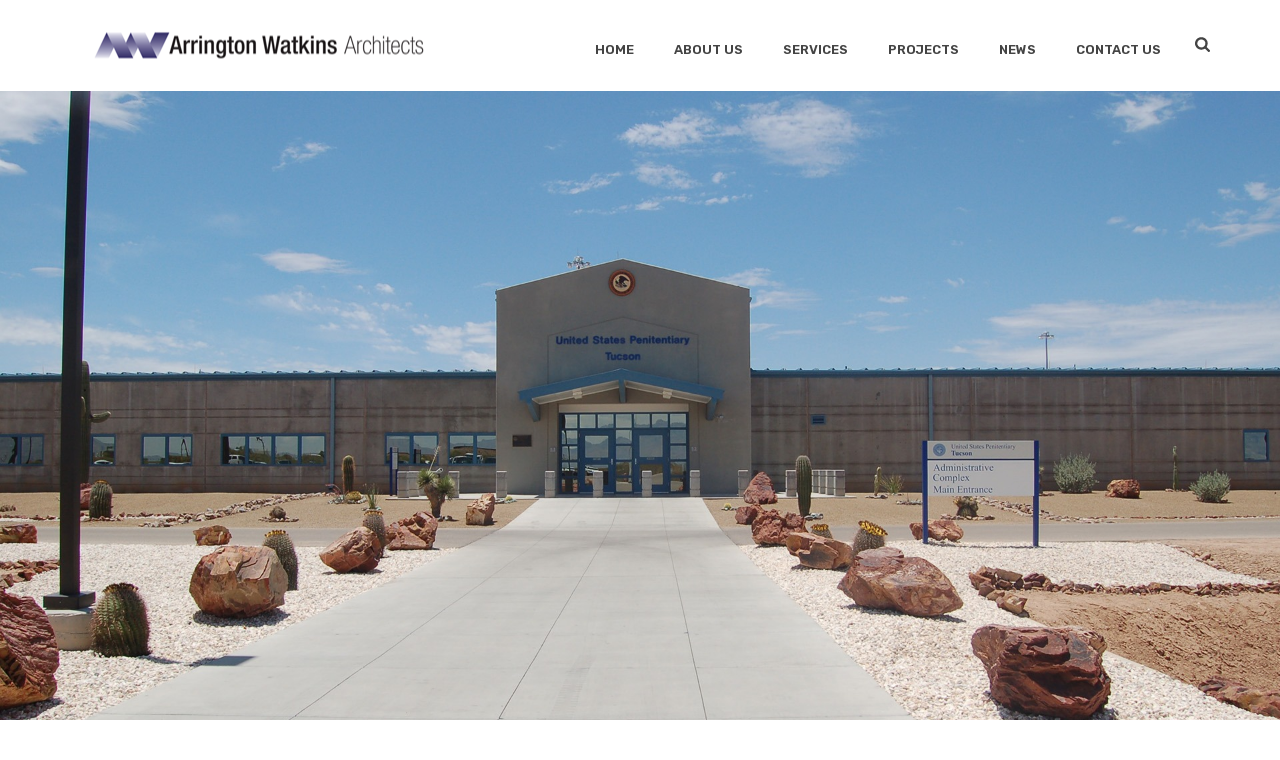

--- FILE ---
content_type: text/html; charset=UTF-8
request_url: https://awarch.com/portfolio-posts/tucson-united-states-penitentiary-federal-prison-camp/
body_size: 21795
content:
<!DOCTYPE html>
<html lang="en-US" >
<head>
	
<meta charset="UTF-8" />
<meta name="viewport" content="width=device-width, initial-scale=1.0, minimum-scale=1.0, maximum-scale=1.0, user-scalable=0" />
<meta http-equiv="X-UA-Compatible" content="IE=edge,chrome=1" />
<meta name="format-detection" content="telephone=no">
<title>Tucson United States Penitentiary/Federal Prison Camp &#8211; Arrington Watkins Architects</title>
<script type="text/javascript">var ajaxurl = "https://awarch.com/wp-admin/admin-ajax.php"</script><meta name='robots' content='max-image-preview:large' />

		<style id="critical-path-css" type="text/css">
			body,html{width:100%;height:100%;margin:0;padding:0}.page-preloader{top:0;left:0;z-index:999;position:fixed;height:100%;width:100%;text-align:center}.preloader-preview-area{-webkit-animation-delay:-.2s;animation-delay:-.2s;top:50%;-webkit-transform:translateY(100%);-ms-transform:translateY(100%);transform:translateY(100%);margin-top:10px;max-height:calc(50% - 20px);opacity:1;width:100%;text-align:center;position:absolute}.preloader-logo{max-width:90%;top:50%;-webkit-transform:translateY(-100%);-ms-transform:translateY(-100%);transform:translateY(-100%);margin:-10px auto 0 auto;max-height:calc(50% - 20px);opacity:1;position:relative}.ball-pulse>div{width:15px;height:15px;border-radius:100%;margin:2px;-webkit-animation-fill-mode:both;animation-fill-mode:both;display:inline-block;-webkit-animation:ball-pulse .75s infinite cubic-bezier(.2,.68,.18,1.08);animation:ball-pulse .75s infinite cubic-bezier(.2,.68,.18,1.08)}.ball-pulse>div:nth-child(1){-webkit-animation-delay:-.36s;animation-delay:-.36s}.ball-pulse>div:nth-child(2){-webkit-animation-delay:-.24s;animation-delay:-.24s}.ball-pulse>div:nth-child(3){-webkit-animation-delay:-.12s;animation-delay:-.12s}@-webkit-keyframes ball-pulse{0%{-webkit-transform:scale(1);transform:scale(1);opacity:1}45%{-webkit-transform:scale(.1);transform:scale(.1);opacity:.7}80%{-webkit-transform:scale(1);transform:scale(1);opacity:1}}@keyframes ball-pulse{0%{-webkit-transform:scale(1);transform:scale(1);opacity:1}45%{-webkit-transform:scale(.1);transform:scale(.1);opacity:.7}80%{-webkit-transform:scale(1);transform:scale(1);opacity:1}}.ball-clip-rotate-pulse{position:relative;-webkit-transform:translateY(-15px) translateX(-10px);-ms-transform:translateY(-15px) translateX(-10px);transform:translateY(-15px) translateX(-10px);display:inline-block}.ball-clip-rotate-pulse>div{-webkit-animation-fill-mode:both;animation-fill-mode:both;position:absolute;top:0;left:0;border-radius:100%}.ball-clip-rotate-pulse>div:first-child{height:36px;width:36px;top:7px;left:-7px;-webkit-animation:ball-clip-rotate-pulse-scale 1s 0s cubic-bezier(.09,.57,.49,.9) infinite;animation:ball-clip-rotate-pulse-scale 1s 0s cubic-bezier(.09,.57,.49,.9) infinite}.ball-clip-rotate-pulse>div:last-child{position:absolute;width:50px;height:50px;left:-16px;top:-2px;background:0 0;border:2px solid;-webkit-animation:ball-clip-rotate-pulse-rotate 1s 0s cubic-bezier(.09,.57,.49,.9) infinite;animation:ball-clip-rotate-pulse-rotate 1s 0s cubic-bezier(.09,.57,.49,.9) infinite;-webkit-animation-duration:1s;animation-duration:1s}@-webkit-keyframes ball-clip-rotate-pulse-rotate{0%{-webkit-transform:rotate(0) scale(1);transform:rotate(0) scale(1)}50%{-webkit-transform:rotate(180deg) scale(.6);transform:rotate(180deg) scale(.6)}100%{-webkit-transform:rotate(360deg) scale(1);transform:rotate(360deg) scale(1)}}@keyframes ball-clip-rotate-pulse-rotate{0%{-webkit-transform:rotate(0) scale(1);transform:rotate(0) scale(1)}50%{-webkit-transform:rotate(180deg) scale(.6);transform:rotate(180deg) scale(.6)}100%{-webkit-transform:rotate(360deg) scale(1);transform:rotate(360deg) scale(1)}}@-webkit-keyframes ball-clip-rotate-pulse-scale{30%{-webkit-transform:scale(.3);transform:scale(.3)}100%{-webkit-transform:scale(1);transform:scale(1)}}@keyframes ball-clip-rotate-pulse-scale{30%{-webkit-transform:scale(.3);transform:scale(.3)}100%{-webkit-transform:scale(1);transform:scale(1)}}@-webkit-keyframes square-spin{25%{-webkit-transform:perspective(100px) rotateX(180deg) rotateY(0);transform:perspective(100px) rotateX(180deg) rotateY(0)}50%{-webkit-transform:perspective(100px) rotateX(180deg) rotateY(180deg);transform:perspective(100px) rotateX(180deg) rotateY(180deg)}75%{-webkit-transform:perspective(100px) rotateX(0) rotateY(180deg);transform:perspective(100px) rotateX(0) rotateY(180deg)}100%{-webkit-transform:perspective(100px) rotateX(0) rotateY(0);transform:perspective(100px) rotateX(0) rotateY(0)}}@keyframes square-spin{25%{-webkit-transform:perspective(100px) rotateX(180deg) rotateY(0);transform:perspective(100px) rotateX(180deg) rotateY(0)}50%{-webkit-transform:perspective(100px) rotateX(180deg) rotateY(180deg);transform:perspective(100px) rotateX(180deg) rotateY(180deg)}75%{-webkit-transform:perspective(100px) rotateX(0) rotateY(180deg);transform:perspective(100px) rotateX(0) rotateY(180deg)}100%{-webkit-transform:perspective(100px) rotateX(0) rotateY(0);transform:perspective(100px) rotateX(0) rotateY(0)}}.square-spin{display:inline-block}.square-spin>div{-webkit-animation-fill-mode:both;animation-fill-mode:both;width:50px;height:50px;-webkit-animation:square-spin 3s 0s cubic-bezier(.09,.57,.49,.9) infinite;animation:square-spin 3s 0s cubic-bezier(.09,.57,.49,.9) infinite}.cube-transition{position:relative;-webkit-transform:translate(-25px,-25px);-ms-transform:translate(-25px,-25px);transform:translate(-25px,-25px);display:inline-block}.cube-transition>div{-webkit-animation-fill-mode:both;animation-fill-mode:both;width:15px;height:15px;position:absolute;top:-5px;left:-5px;-webkit-animation:cube-transition 1.6s 0s infinite ease-in-out;animation:cube-transition 1.6s 0s infinite ease-in-out}.cube-transition>div:last-child{-webkit-animation-delay:-.8s;animation-delay:-.8s}@-webkit-keyframes cube-transition{25%{-webkit-transform:translateX(50px) scale(.5) rotate(-90deg);transform:translateX(50px) scale(.5) rotate(-90deg)}50%{-webkit-transform:translate(50px,50px) rotate(-180deg);transform:translate(50px,50px) rotate(-180deg)}75%{-webkit-transform:translateY(50px) scale(.5) rotate(-270deg);transform:translateY(50px) scale(.5) rotate(-270deg)}100%{-webkit-transform:rotate(-360deg);transform:rotate(-360deg)}}@keyframes cube-transition{25%{-webkit-transform:translateX(50px) scale(.5) rotate(-90deg);transform:translateX(50px) scale(.5) rotate(-90deg)}50%{-webkit-transform:translate(50px,50px) rotate(-180deg);transform:translate(50px,50px) rotate(-180deg)}75%{-webkit-transform:translateY(50px) scale(.5) rotate(-270deg);transform:translateY(50px) scale(.5) rotate(-270deg)}100%{-webkit-transform:rotate(-360deg);transform:rotate(-360deg)}}.ball-scale>div{border-radius:100%;margin:2px;-webkit-animation-fill-mode:both;animation-fill-mode:both;display:inline-block;height:60px;width:60px;-webkit-animation:ball-scale 1s 0s ease-in-out infinite;animation:ball-scale 1s 0s ease-in-out infinite}@-webkit-keyframes ball-scale{0%{-webkit-transform:scale(0);transform:scale(0)}100%{-webkit-transform:scale(1);transform:scale(1);opacity:0}}@keyframes ball-scale{0%{-webkit-transform:scale(0);transform:scale(0)}100%{-webkit-transform:scale(1);transform:scale(1);opacity:0}}.line-scale>div{-webkit-animation-fill-mode:both;animation-fill-mode:both;display:inline-block;width:5px;height:50px;border-radius:2px;margin:2px}.line-scale>div:nth-child(1){-webkit-animation:line-scale 1s -.5s infinite cubic-bezier(.2,.68,.18,1.08);animation:line-scale 1s -.5s infinite cubic-bezier(.2,.68,.18,1.08)}.line-scale>div:nth-child(2){-webkit-animation:line-scale 1s -.4s infinite cubic-bezier(.2,.68,.18,1.08);animation:line-scale 1s -.4s infinite cubic-bezier(.2,.68,.18,1.08)}.line-scale>div:nth-child(3){-webkit-animation:line-scale 1s -.3s infinite cubic-bezier(.2,.68,.18,1.08);animation:line-scale 1s -.3s infinite cubic-bezier(.2,.68,.18,1.08)}.line-scale>div:nth-child(4){-webkit-animation:line-scale 1s -.2s infinite cubic-bezier(.2,.68,.18,1.08);animation:line-scale 1s -.2s infinite cubic-bezier(.2,.68,.18,1.08)}.line-scale>div:nth-child(5){-webkit-animation:line-scale 1s -.1s infinite cubic-bezier(.2,.68,.18,1.08);animation:line-scale 1s -.1s infinite cubic-bezier(.2,.68,.18,1.08)}@-webkit-keyframes line-scale{0%{-webkit-transform:scaley(1);transform:scaley(1)}50%{-webkit-transform:scaley(.4);transform:scaley(.4)}100%{-webkit-transform:scaley(1);transform:scaley(1)}}@keyframes line-scale{0%{-webkit-transform:scaley(1);transform:scaley(1)}50%{-webkit-transform:scaley(.4);transform:scaley(.4)}100%{-webkit-transform:scaley(1);transform:scaley(1)}}.ball-scale-multiple{position:relative;-webkit-transform:translateY(30px);-ms-transform:translateY(30px);transform:translateY(30px);display:inline-block}.ball-scale-multiple>div{border-radius:100%;-webkit-animation-fill-mode:both;animation-fill-mode:both;margin:2px;position:absolute;left:-30px;top:0;opacity:0;margin:0;width:50px;height:50px;-webkit-animation:ball-scale-multiple 1s 0s linear infinite;animation:ball-scale-multiple 1s 0s linear infinite}.ball-scale-multiple>div:nth-child(2){-webkit-animation-delay:-.2s;animation-delay:-.2s}.ball-scale-multiple>div:nth-child(3){-webkit-animation-delay:-.2s;animation-delay:-.2s}@-webkit-keyframes ball-scale-multiple{0%{-webkit-transform:scale(0);transform:scale(0);opacity:0}5%{opacity:1}100%{-webkit-transform:scale(1);transform:scale(1);opacity:0}}@keyframes ball-scale-multiple{0%{-webkit-transform:scale(0);transform:scale(0);opacity:0}5%{opacity:1}100%{-webkit-transform:scale(1);transform:scale(1);opacity:0}}.ball-pulse-sync{display:inline-block}.ball-pulse-sync>div{width:15px;height:15px;border-radius:100%;margin:2px;-webkit-animation-fill-mode:both;animation-fill-mode:both;display:inline-block}.ball-pulse-sync>div:nth-child(1){-webkit-animation:ball-pulse-sync .6s -.21s infinite ease-in-out;animation:ball-pulse-sync .6s -.21s infinite ease-in-out}.ball-pulse-sync>div:nth-child(2){-webkit-animation:ball-pulse-sync .6s -.14s infinite ease-in-out;animation:ball-pulse-sync .6s -.14s infinite ease-in-out}.ball-pulse-sync>div:nth-child(3){-webkit-animation:ball-pulse-sync .6s -70ms infinite ease-in-out;animation:ball-pulse-sync .6s -70ms infinite ease-in-out}@-webkit-keyframes ball-pulse-sync{33%{-webkit-transform:translateY(10px);transform:translateY(10px)}66%{-webkit-transform:translateY(-10px);transform:translateY(-10px)}100%{-webkit-transform:translateY(0);transform:translateY(0)}}@keyframes ball-pulse-sync{33%{-webkit-transform:translateY(10px);transform:translateY(10px)}66%{-webkit-transform:translateY(-10px);transform:translateY(-10px)}100%{-webkit-transform:translateY(0);transform:translateY(0)}}.transparent-circle{display:inline-block;border-top:.5em solid rgba(255,255,255,.2);border-right:.5em solid rgba(255,255,255,.2);border-bottom:.5em solid rgba(255,255,255,.2);border-left:.5em solid #fff;-webkit-transform:translateZ(0);transform:translateZ(0);-webkit-animation:transparent-circle 1.1s infinite linear;animation:transparent-circle 1.1s infinite linear;width:50px;height:50px;border-radius:50%}.transparent-circle:after{border-radius:50%;width:10em;height:10em}@-webkit-keyframes transparent-circle{0%{-webkit-transform:rotate(0);transform:rotate(0)}100%{-webkit-transform:rotate(360deg);transform:rotate(360deg)}}@keyframes transparent-circle{0%{-webkit-transform:rotate(0);transform:rotate(0)}100%{-webkit-transform:rotate(360deg);transform:rotate(360deg)}}.ball-spin-fade-loader{position:relative;top:-10px;left:-10px;display:inline-block}.ball-spin-fade-loader>div{width:15px;height:15px;border-radius:100%;margin:2px;-webkit-animation-fill-mode:both;animation-fill-mode:both;position:absolute;-webkit-animation:ball-spin-fade-loader 1s infinite linear;animation:ball-spin-fade-loader 1s infinite linear}.ball-spin-fade-loader>div:nth-child(1){top:25px;left:0;animation-delay:-.84s;-webkit-animation-delay:-.84s}.ball-spin-fade-loader>div:nth-child(2){top:17.05px;left:17.05px;animation-delay:-.72s;-webkit-animation-delay:-.72s}.ball-spin-fade-loader>div:nth-child(3){top:0;left:25px;animation-delay:-.6s;-webkit-animation-delay:-.6s}.ball-spin-fade-loader>div:nth-child(4){top:-17.05px;left:17.05px;animation-delay:-.48s;-webkit-animation-delay:-.48s}.ball-spin-fade-loader>div:nth-child(5){top:-25px;left:0;animation-delay:-.36s;-webkit-animation-delay:-.36s}.ball-spin-fade-loader>div:nth-child(6){top:-17.05px;left:-17.05px;animation-delay:-.24s;-webkit-animation-delay:-.24s}.ball-spin-fade-loader>div:nth-child(7){top:0;left:-25px;animation-delay:-.12s;-webkit-animation-delay:-.12s}.ball-spin-fade-loader>div:nth-child(8){top:17.05px;left:-17.05px;animation-delay:0s;-webkit-animation-delay:0s}@-webkit-keyframes ball-spin-fade-loader{50%{opacity:.3;-webkit-transform:scale(.4);transform:scale(.4)}100%{opacity:1;-webkit-transform:scale(1);transform:scale(1)}}@keyframes ball-spin-fade-loader{50%{opacity:.3;-webkit-transform:scale(.4);transform:scale(.4)}100%{opacity:1;-webkit-transform:scale(1);transform:scale(1)}}		</style>

		<link rel='dns-prefetch' href='//cdnjs.cloudflare.com' />
<link rel='dns-prefetch' href='//s.w.org' />
<link rel="alternate" type="application/rss+xml" title="Arrington Watkins Architects &raquo; Feed" href="https://awarch.com/feed/" />
<link rel="alternate" type="application/rss+xml" title="Arrington Watkins Architects &raquo; Comments Feed" href="https://awarch.com/comments/feed/" />

<link rel="shortcut icon" href="/wp-content/uploads/2018/03/fevicon-02.png"  />
<link rel="alternate" type="application/rss+xml" title="Arrington Watkins Architects &raquo; Tucson United States Penitentiary/Federal Prison Camp Comments Feed" href="https://awarch.com/portfolio-posts/tucson-united-states-penitentiary-federal-prison-camp/feed/" />
<script type="text/javascript">
window.abb = {};
php = {};
window.PHP = {};
PHP.ajax = "https://awarch.com/wp-admin/admin-ajax.php";PHP.wp_p_id = "3592";var mk_header_parallax, mk_banner_parallax, mk_page_parallax, mk_footer_parallax, mk_body_parallax;
var mk_images_dir = "https://awarch.com/wp-content/themes/jupiter/assets/images",
mk_theme_js_path = "https://awarch.com/wp-content/themes/jupiter/assets/js",
mk_theme_dir = "https://awarch.com/wp-content/themes/jupiter",
mk_captcha_placeholder = "Enter Captcha",
mk_captcha_invalid_txt = "Invalid. Try again.",
mk_captcha_correct_txt = "Captcha correct.",
mk_responsive_nav_width = 1140,
mk_vertical_header_back = "Back",
mk_vertical_header_anim = "1",
mk_check_rtl = true,
mk_grid_width = 1140,
mk_ajax_search_option = "fullscreen_search",
mk_preloader_bg_color = "#0a0002",
mk_accent_color = "#5f7291",
mk_go_to_top =  "true",
mk_smooth_scroll =  "true",
mk_preloader_bar_color = "#5f7291",
mk_preloader_logo = "/wp-content/uploads/2018/03/logo-icon.png";
var mk_header_parallax = false,
mk_banner_parallax = false,
mk_footer_parallax = false,
mk_body_parallax = false,
mk_no_more_posts = "No More Posts",
mk_typekit_id   = "",
mk_google_fonts = ["Open Sans:100italic,200italic,300italic,400italic,500italic,600italic,700italic,800italic,900italic,100,200,300,400,500,600,700,800,900","Rubik:100italic,200italic,300italic,400italic,500italic,600italic,700italic,800italic,900italic,100,200,300,400,500,600,700,800,900"],
mk_global_lazyload = false;
</script>
<link rel='stylesheet' id='sbi_styles-css'  href='https://awarch.com/wp-content/plugins/instagram-feed-pro/css/sbi-styles.min.css?ver=6.0.4' type='text/css' media='all' />
<link rel='stylesheet' id='sbsw_styles-css'  href='https://awarch.com/wp-content/plugins/social-wall/css/social-wall.min.css?ver=1.0.6' type='text/css' media='all' />
<link rel='stylesheet' id='wp-block-library-css'  href='https://awarch.com/wp-includes/css/dist/block-library/style.min.css?ver=5.9.12' type='text/css' media='all' />
<style id='global-styles-inline-css' type='text/css'>
body{--wp--preset--color--black: #000000;--wp--preset--color--cyan-bluish-gray: #abb8c3;--wp--preset--color--white: #ffffff;--wp--preset--color--pale-pink: #f78da7;--wp--preset--color--vivid-red: #cf2e2e;--wp--preset--color--luminous-vivid-orange: #ff6900;--wp--preset--color--luminous-vivid-amber: #fcb900;--wp--preset--color--light-green-cyan: #7bdcb5;--wp--preset--color--vivid-green-cyan: #00d084;--wp--preset--color--pale-cyan-blue: #8ed1fc;--wp--preset--color--vivid-cyan-blue: #0693e3;--wp--preset--color--vivid-purple: #9b51e0;--wp--preset--gradient--vivid-cyan-blue-to-vivid-purple: linear-gradient(135deg,rgba(6,147,227,1) 0%,rgb(155,81,224) 100%);--wp--preset--gradient--light-green-cyan-to-vivid-green-cyan: linear-gradient(135deg,rgb(122,220,180) 0%,rgb(0,208,130) 100%);--wp--preset--gradient--luminous-vivid-amber-to-luminous-vivid-orange: linear-gradient(135deg,rgba(252,185,0,1) 0%,rgba(255,105,0,1) 100%);--wp--preset--gradient--luminous-vivid-orange-to-vivid-red: linear-gradient(135deg,rgba(255,105,0,1) 0%,rgb(207,46,46) 100%);--wp--preset--gradient--very-light-gray-to-cyan-bluish-gray: linear-gradient(135deg,rgb(238,238,238) 0%,rgb(169,184,195) 100%);--wp--preset--gradient--cool-to-warm-spectrum: linear-gradient(135deg,rgb(74,234,220) 0%,rgb(151,120,209) 20%,rgb(207,42,186) 40%,rgb(238,44,130) 60%,rgb(251,105,98) 80%,rgb(254,248,76) 100%);--wp--preset--gradient--blush-light-purple: linear-gradient(135deg,rgb(255,206,236) 0%,rgb(152,150,240) 100%);--wp--preset--gradient--blush-bordeaux: linear-gradient(135deg,rgb(254,205,165) 0%,rgb(254,45,45) 50%,rgb(107,0,62) 100%);--wp--preset--gradient--luminous-dusk: linear-gradient(135deg,rgb(255,203,112) 0%,rgb(199,81,192) 50%,rgb(65,88,208) 100%);--wp--preset--gradient--pale-ocean: linear-gradient(135deg,rgb(255,245,203) 0%,rgb(182,227,212) 50%,rgb(51,167,181) 100%);--wp--preset--gradient--electric-grass: linear-gradient(135deg,rgb(202,248,128) 0%,rgb(113,206,126) 100%);--wp--preset--gradient--midnight: linear-gradient(135deg,rgb(2,3,129) 0%,rgb(40,116,252) 100%);--wp--preset--duotone--dark-grayscale: url('#wp-duotone-dark-grayscale');--wp--preset--duotone--grayscale: url('#wp-duotone-grayscale');--wp--preset--duotone--purple-yellow: url('#wp-duotone-purple-yellow');--wp--preset--duotone--blue-red: url('#wp-duotone-blue-red');--wp--preset--duotone--midnight: url('#wp-duotone-midnight');--wp--preset--duotone--magenta-yellow: url('#wp-duotone-magenta-yellow');--wp--preset--duotone--purple-green: url('#wp-duotone-purple-green');--wp--preset--duotone--blue-orange: url('#wp-duotone-blue-orange');--wp--preset--font-size--small: 13px;--wp--preset--font-size--medium: 20px;--wp--preset--font-size--large: 36px;--wp--preset--font-size--x-large: 42px;}.has-black-color{color: var(--wp--preset--color--black) !important;}.has-cyan-bluish-gray-color{color: var(--wp--preset--color--cyan-bluish-gray) !important;}.has-white-color{color: var(--wp--preset--color--white) !important;}.has-pale-pink-color{color: var(--wp--preset--color--pale-pink) !important;}.has-vivid-red-color{color: var(--wp--preset--color--vivid-red) !important;}.has-luminous-vivid-orange-color{color: var(--wp--preset--color--luminous-vivid-orange) !important;}.has-luminous-vivid-amber-color{color: var(--wp--preset--color--luminous-vivid-amber) !important;}.has-light-green-cyan-color{color: var(--wp--preset--color--light-green-cyan) !important;}.has-vivid-green-cyan-color{color: var(--wp--preset--color--vivid-green-cyan) !important;}.has-pale-cyan-blue-color{color: var(--wp--preset--color--pale-cyan-blue) !important;}.has-vivid-cyan-blue-color{color: var(--wp--preset--color--vivid-cyan-blue) !important;}.has-vivid-purple-color{color: var(--wp--preset--color--vivid-purple) !important;}.has-black-background-color{background-color: var(--wp--preset--color--black) !important;}.has-cyan-bluish-gray-background-color{background-color: var(--wp--preset--color--cyan-bluish-gray) !important;}.has-white-background-color{background-color: var(--wp--preset--color--white) !important;}.has-pale-pink-background-color{background-color: var(--wp--preset--color--pale-pink) !important;}.has-vivid-red-background-color{background-color: var(--wp--preset--color--vivid-red) !important;}.has-luminous-vivid-orange-background-color{background-color: var(--wp--preset--color--luminous-vivid-orange) !important;}.has-luminous-vivid-amber-background-color{background-color: var(--wp--preset--color--luminous-vivid-amber) !important;}.has-light-green-cyan-background-color{background-color: var(--wp--preset--color--light-green-cyan) !important;}.has-vivid-green-cyan-background-color{background-color: var(--wp--preset--color--vivid-green-cyan) !important;}.has-pale-cyan-blue-background-color{background-color: var(--wp--preset--color--pale-cyan-blue) !important;}.has-vivid-cyan-blue-background-color{background-color: var(--wp--preset--color--vivid-cyan-blue) !important;}.has-vivid-purple-background-color{background-color: var(--wp--preset--color--vivid-purple) !important;}.has-black-border-color{border-color: var(--wp--preset--color--black) !important;}.has-cyan-bluish-gray-border-color{border-color: var(--wp--preset--color--cyan-bluish-gray) !important;}.has-white-border-color{border-color: var(--wp--preset--color--white) !important;}.has-pale-pink-border-color{border-color: var(--wp--preset--color--pale-pink) !important;}.has-vivid-red-border-color{border-color: var(--wp--preset--color--vivid-red) !important;}.has-luminous-vivid-orange-border-color{border-color: var(--wp--preset--color--luminous-vivid-orange) !important;}.has-luminous-vivid-amber-border-color{border-color: var(--wp--preset--color--luminous-vivid-amber) !important;}.has-light-green-cyan-border-color{border-color: var(--wp--preset--color--light-green-cyan) !important;}.has-vivid-green-cyan-border-color{border-color: var(--wp--preset--color--vivid-green-cyan) !important;}.has-pale-cyan-blue-border-color{border-color: var(--wp--preset--color--pale-cyan-blue) !important;}.has-vivid-cyan-blue-border-color{border-color: var(--wp--preset--color--vivid-cyan-blue) !important;}.has-vivid-purple-border-color{border-color: var(--wp--preset--color--vivid-purple) !important;}.has-vivid-cyan-blue-to-vivid-purple-gradient-background{background: var(--wp--preset--gradient--vivid-cyan-blue-to-vivid-purple) !important;}.has-light-green-cyan-to-vivid-green-cyan-gradient-background{background: var(--wp--preset--gradient--light-green-cyan-to-vivid-green-cyan) !important;}.has-luminous-vivid-amber-to-luminous-vivid-orange-gradient-background{background: var(--wp--preset--gradient--luminous-vivid-amber-to-luminous-vivid-orange) !important;}.has-luminous-vivid-orange-to-vivid-red-gradient-background{background: var(--wp--preset--gradient--luminous-vivid-orange-to-vivid-red) !important;}.has-very-light-gray-to-cyan-bluish-gray-gradient-background{background: var(--wp--preset--gradient--very-light-gray-to-cyan-bluish-gray) !important;}.has-cool-to-warm-spectrum-gradient-background{background: var(--wp--preset--gradient--cool-to-warm-spectrum) !important;}.has-blush-light-purple-gradient-background{background: var(--wp--preset--gradient--blush-light-purple) !important;}.has-blush-bordeaux-gradient-background{background: var(--wp--preset--gradient--blush-bordeaux) !important;}.has-luminous-dusk-gradient-background{background: var(--wp--preset--gradient--luminous-dusk) !important;}.has-pale-ocean-gradient-background{background: var(--wp--preset--gradient--pale-ocean) !important;}.has-electric-grass-gradient-background{background: var(--wp--preset--gradient--electric-grass) !important;}.has-midnight-gradient-background{background: var(--wp--preset--gradient--midnight) !important;}.has-small-font-size{font-size: var(--wp--preset--font-size--small) !important;}.has-medium-font-size{font-size: var(--wp--preset--font-size--medium) !important;}.has-large-font-size{font-size: var(--wp--preset--font-size--large) !important;}.has-x-large-font-size{font-size: var(--wp--preset--font-size--x-large) !important;}
</style>
<link rel='stylesheet' id='cff_carousel_css-css'  href='https://awarch.com/wp-content/plugins/cff-extensions/cff-carousel/css/carousel.css?ver=1.2.3' type='text/css' media='all' />
<link rel='stylesheet' id='rs-plugin-settings-css'  href='https://awarch.com/wp-content/plugins/revslider/public/assets/css/settings.css?ver=5.4.8' type='text/css' media='all' />
<style id='rs-plugin-settings-inline-css' type='text/css'>
#rs-demo-id {}
</style>
<link rel='stylesheet' id='wp-job-manager-job-listings-css'  href='https://awarch.com/wp-content/plugins/wp-job-manager/assets/dist/css/job-listings.css?ver=d866e43503c5e047c6b0be0a9557cf8e' type='text/css' media='all' />
<link rel='stylesheet' id='cff-css'  href='https://awarch.com/wp-content/plugins/custom-facebook-feed-pro/assets/css/cff-style.min.css?ver=4.2.3' type='text/css' media='all' />
<link rel='stylesheet' id='theme-styles-css'  href='https://awarch.com/wp-content/themes/jupiter/assets/stylesheet/min/full-styles.6.0.2.css?ver=1518679896' type='text/css' media='all' />
<style id='theme-styles-inline-css' type='text/css'>
body { background-color:#fff; } .hb-custom-header #mk-page-introduce, .mk-header { background-color:#ffffff;background-size:cover;-webkit-background-size:cover;-moz-background-size:cover; } .hb-custom-header > div, .mk-header-bg { background-color:#fff; } .mk-classic-nav-bg { background-color:#fff; } .master-holder-bg { background-color:#fff; } #mk-footer { background-color:#222328; } #mk-boxed-layout { -webkit-box-shadow:0 0 0px rgba(0, 0, 0, 0); -moz-box-shadow:0 0 0px rgba(0, 0, 0, 0); box-shadow:0 0 0px rgba(0, 0, 0, 0); } .mk-news-tab .mk-tabs-tabs .is-active a, .mk-fancy-title.pattern-style span, .mk-fancy-title.pattern-style.color-gradient span:after, .page-bg-color { background-color:#fff; } .page-title { font-size:20px; color:#4d4d4d; text-transform:uppercase; font-weight:400; letter-spacing:2px; } .page-subtitle { font-size:14px; line-height:100%; color:#a3a3a3; font-size:14px; text-transform:none; } .header-style-1 .mk-header-padding-wrapper, .header-style-2 .mk-header-padding-wrapper, .header-style-3 .mk-header-padding-wrapper { padding-top:91px; } body { font-family:Open Sans } body, p, .mk-fancy-title { font-family:Rubik } @font-face { font-family:'star'; src:url('https://awarch.com/wp-content/themes/jupiter/assets/stylesheet/fonts/star/font.eot'); src:url('https://awarch.com/wp-content/themes/jupiter/assets/stylesheet/fonts/star/font.eot?#iefix') format('embedded-opentype'), url('https://awarch.com/wp-content/themes/jupiter/assets/stylesheet/fonts/star/font.woff') format('woff'), url('https://awarch.com/wp-content/themes/jupiter/assets/stylesheet/fonts/star/font.ttf') format('truetype'), url('https://awarch.com/wp-content/themes/jupiter/assets/stylesheet/fonts/star/font.svg#star') format('svg'); font-weight:normal; font-style:normal; } @font-face { font-family:'WooCommerce'; src:url('https://awarch.com/wp-content/themes/jupiter/assets/stylesheet/fonts/woocommerce/font.eot'); src:url('https://awarch.com/wp-content/themes/jupiter/assets/stylesheet/fonts/woocommerce/font.eot?#iefix') format('embedded-opentype'), url('https://awarch.com/wp-content/themes/jupiter/assets/stylesheet/fonts/woocommerce/font.woff') format('woff'), url('https://awarch.com/wp-content/themes/jupiter/assets/stylesheet/fonts/woocommerce/font.ttf') format('truetype'), url('https://awarch.com/wp-content/themes/jupiter/assets/stylesheet/fonts/woocommerce/font.svg#WooCommerce') format('svg'); font-weight:normal; font-style:normal; }
</style>
<link rel='stylesheet' id='mkhb-grid-css'  href='https://awarch.com/wp-content/themes/jupiter/header-builder/includes/assets/css/mkhb-grid.css?ver=6.0.2' type='text/css' media='all' />
<link rel='stylesheet' id='mkhb-render-css'  href='https://awarch.com/wp-content/themes/jupiter/header-builder/includes/assets/css/mkhb-render.css?ver=6.0.2' type='text/css' media='all' />
<link rel='stylesheet' id='js_composer_front-css'  href='https://awarch.com/wp-content/plugins/js_composer_theme/assets/css/js_composer.min.css?ver=5.4.5' type='text/css' media='all' />
<link rel='stylesheet' id='theme-options-css'  href='https://awarch.com/wp-content/uploads/mk_assets/theme-options-production-1768251947.css?ver=1768251947' type='text/css' media='all' />
<link rel='stylesheet' id='jupiter-child-custom-css'  href='https://awarch.com/wp-content/themes/jupiter-child/custom.css?ver=5.9.12' type='text/css' media='all' />
<link rel='stylesheet' id='mk-style-css'  href='https://awarch.com/wp-content/themes/jupiter-child/style.css?ver=5.9.12' type='text/css' media='all' />
<script type='text/javascript' src='https://awarch.com/wp-content/themes/jupiter/assets/js/plugins/wp-enqueue/min/webfontloader.js?ver=5.9.12' id='mk-webfontloader-js'></script>
<script type='text/javascript' id='mk-webfontloader-js-after'>
WebFontConfig = {
	timeout: 2000
}

if ( mk_typekit_id.length > 0 ) {
	WebFontConfig.typekit = {
		id: mk_typekit_id
	}
}

if ( mk_google_fonts.length > 0 ) {
	WebFontConfig.google = {
		families:  mk_google_fonts
	}
}

if ( (mk_google_fonts.length > 0 || mk_typekit_id.length > 0) && navigator.userAgent.indexOf("Speed Insights") == -1) {
	WebFont.load( WebFontConfig );
}
		
</script>
<script type='text/javascript' src='https://awarch.com/wp-includes/js/jquery/jquery.min.js?ver=3.6.0' id='jquery-core-js'></script>
<script type='text/javascript' src='https://awarch.com/wp-includes/js/jquery/jquery-migrate.min.js?ver=3.3.2' id='jquery-migrate-js'></script>
<script type='text/javascript' src='https://awarch.com/wp-content/plugins/revslider/public/assets/js/jquery.themepunch.tools.min.js?ver=5.4.8' id='tp-tools-js'></script>
<script type='text/javascript' src='https://awarch.com/wp-content/plugins/revslider/public/assets/js/jquery.themepunch.revolution.min.js?ver=5.4.8' id='revmin-js'></script>
<script type='text/javascript' src='//cdnjs.cloudflare.com/ajax/libs/jquery-easing/1.4.1/jquery.easing.min.js?ver=5.9.12' id='jquery-easing-js'></script>
<link rel="https://api.w.org/" href="https://awarch.com/wp-json/" /><link rel="EditURI" type="application/rsd+xml" title="RSD" href="https://awarch.com/xmlrpc.php?rsd" />
<link rel="wlwmanifest" type="application/wlwmanifest+xml" href="https://awarch.com/wp-includes/wlwmanifest.xml" /> 
<meta name="generator" content="WordPress 5.9.12" />
<link rel="canonical" href="https://awarch.com/portfolio-posts/tucson-united-states-penitentiary-federal-prison-camp/" />
<link rel='shortlink' href='https://awarch.com/?p=3592' />
<link rel="alternate" type="application/json+oembed" href="https://awarch.com/wp-json/oembed/1.0/embed?url=https%3A%2F%2Fawarch.com%2Fportfolio-posts%2Ftucson-united-states-penitentiary-federal-prison-camp%2F" />
<link rel="alternate" type="text/xml+oembed" href="https://awarch.com/wp-json/oembed/1.0/embed?url=https%3A%2F%2Fawarch.com%2Fportfolio-posts%2Ftucson-united-states-penitentiary-federal-prison-camp%2F&#038;format=xml" />
<!-- Custom Facebook Feed JS vars -->
<script type="text/javascript">
var cffsiteurl = "https://awarch.com/wp-content/plugins";
var cffajaxurl = "https://awarch.com/wp-admin/admin-ajax.php";


var cfflinkhashtags = "false";
</script>
<meta property="og:site_name" content="Arrington Watkins Architects"/>
<meta property="og:image" content="https://awarch.com/wp-content/uploads/2018/07/usp-tucson_dsc_0106.jpg"/>
<meta property="og:url" content="https://awarch.com/portfolio-posts/tucson-united-states-penitentiary-federal-prison-camp/"/>
<meta property="og:title" content="Tucson United States Penitentiary/Federal Prison Camp"/>
<meta property="og:description" content=""/>
<meta property="og:type" content="article"/>
<script> var isTest = false; </script>
<style id="js-media-query-css">.mk-event-countdown-ul:media(max-width:750px) li{width:90%;display:block;margin:0 auto 15px}.mk-event-countdown-ul-block li{width:90%;display:block;margin:0 auto 15px}.mk-process-steps:media(max-width:960px) ul:before{display:none!important}.mk-process-steps:media(max-width:960px) li{margin-bottom:30px!important;width:100%!important;text-align:center}</style><meta itemprop="author" content="" /><meta itemprop="datePublished" content="July 20, 2018" /><meta itemprop="dateModified" content="February 6, 2020" /><meta itemprop="publisher" content="Arrington Watkins Architects" /><meta name="generator" content="Powered by WPBakery Page Builder - drag and drop page builder for WordPress."/>
<!--[if lte IE 9]><link rel="stylesheet" type="text/css" href="https://awarch.com/wp-content/plugins/js_composer_theme/assets/css/vc_lte_ie9.min.css" media="screen"><![endif]--><meta name="generator" content="Powered by Slider Revolution 5.4.8 - responsive, Mobile-Friendly Slider Plugin for WordPress with comfortable drag and drop interface." />
<script type="text/javascript">function setREVStartSize(e){									
						try{ e.c=jQuery(e.c);var i=jQuery(window).width(),t=9999,r=0,n=0,l=0,f=0,s=0,h=0;
							if(e.responsiveLevels&&(jQuery.each(e.responsiveLevels,function(e,f){f>i&&(t=r=f,l=e),i>f&&f>r&&(r=f,n=e)}),t>r&&(l=n)),f=e.gridheight[l]||e.gridheight[0]||e.gridheight,s=e.gridwidth[l]||e.gridwidth[0]||e.gridwidth,h=i/s,h=h>1?1:h,f=Math.round(h*f),"fullscreen"==e.sliderLayout){var u=(e.c.width(),jQuery(window).height());if(void 0!=e.fullScreenOffsetContainer){var c=e.fullScreenOffsetContainer.split(",");if (c) jQuery.each(c,function(e,i){u=jQuery(i).length>0?u-jQuery(i).outerHeight(!0):u}),e.fullScreenOffset.split("%").length>1&&void 0!=e.fullScreenOffset&&e.fullScreenOffset.length>0?u-=jQuery(window).height()*parseInt(e.fullScreenOffset,0)/100:void 0!=e.fullScreenOffset&&e.fullScreenOffset.length>0&&(u-=parseInt(e.fullScreenOffset,0))}f=u}else void 0!=e.minHeight&&f<e.minHeight&&(f=e.minHeight);e.c.closest(".rev_slider_wrapper").css({height:f})					
						}catch(d){console.log("Failure at Presize of Slider:"+d)}						
					};</script>
		<style type="text/css" id="wp-custom-css">
			body.single-employees .theme-content {
    padding: 0 20px !important;
}
body.single-employees .theme-page-wrapper {
    margin: 0px auto !important;
}

/*****team*********/
.team_height_issue .mk-image-switch {

    height: 260px !important;

}
#filters li a.selected{ background:#333  !important;}

#filters li a {
    background: 
#73839d;
color:
    #fff !important;
    font-size: 16px;
    font-weight: 400 !important;
	border: 1px solid
#ebebeb;
	padding:13px 22px !important;
}
#isotope-list {
border: 1px solid
#ebebeb;
margin-top: -5px;
padding: 35px 25px 20px !important;
display: inline-block;
width: 86%;
}
#isotope-list .item-info h3 {
    font-size: 16px;
    color: 
    #404040;
    font-weight: 600;
    text-transform: uppercase;
    text-align: center;
	padding-top: 13px;
}
#isotope-list .item-info h6 {
    font-size: 16px;
    line-height: 1.66em;
    text-align: center;
	text-transform: uppercase;
}
#filters li{float:left; list-style:none; margin:0px;}

ul#filters{ margin-left:0px !important;}

/*****team*********/
.custom_team_design .a_text-transform-up {
    line-height: 30px !important;
}
.custom_team_design .team-member-position {
    line-height: 26px !important;
	font-size:16px !important; color:#333333 !important;}

.custom_team_design .mk-employees.c_cs.three-column .mk-employee-item {
    padding: 0 16px 33px 16px !important;
}




section#text-1 .textwidget{ line-height:26px !important;
	color:#fff; font-size:16px;
}
section#text-3 .textwidget{ line-height:26px !important;}
#mk-footer {
    background-color: #222328;
    padding: 50px 0 0px 0px !important;
}

.mk-footer-copyright {
    color: #8c8e91;
    width: 100% !important;
    text-align: center !important;
	display:inline-block !important;
	font-size:14px !important
}


#mk-footer .widget_social_networks .align-left {
  
    padding-top: 40px !important;
}

.image-hide-on-mobile{}
.image-hide-on-deskstop{ display:none;}
.banner-image-hide-d{ display:none;}

.box-show-mob{display:none;}
.quote-on-mobile{ display:none;}	
.left_justify{
	padding-left:35px;	
}
/*#f-text br{ display:none !important;}*/
.on-mobile-p{ display:none;}
li.cat-item-19 a, li.cat-item-13 a, li.cat-item-14 a, li.cat-item-15 a, li.cat-item-16 a, li.cat-item-17 a, li.cat-item-18 a{font-weight:bold;}

li.cat-item-19 ul.children a, li.cat-item-15 ul.children a, li.cat-item-16 ul.children a{font-weight:normal;}
#f-text{text-align: left; font-size: 17px; color: #fff;  }
.box1-s p{ font-size:20px;color:#fff;
    padding: 45px 20px 15px 20px;background:#007577;    display: inline-block;
    width: 78% !important;height: 100px; margin-bottom:7px !important;}

#menu-item-1771 .megamenu-title{visibility:hidden;}

.box2-s p{ font-size:20px;color:#fff;
padding: 39px 20px 0 20px;background:#534f4f; line-height:24px;display: inline-block;width: 78% !important;height: 120px;margin-bottom:7px !important; }

.box3-s p{ font-size:20px;color:#fff;
padding: 25px 20px 16px 20px;background:#da6726; line-height:24px;display: inline-block;width: 100% !important;height: 30px;margin-bottom:8px !important;}

.box4-s p{ font-size:20px;color:#fff;
	padding: 28px 20px 21px 20px;
background:#80647d; line-height:24px;display: inline-block;width: 100% !important;height: 30px;margin-bottom:7px !important;}

.box5-s p{ font-size:20px;color:#fff;
padding: 39px 20px 0 20px;background:#a21d41; line-height:24px;display: inline-block;width: 83% !important;height: 80px;margin-bottom:7px !important;}

.box6-s p{ font-size:20px;color:#fff;
padding: 39px 20px 0 20px;background:#004685; line-height:24px;display: inline-block;width: 83% !important;height: 80px;margin-bottom:7px !important;}

.box7-s p{ font-size:20px;color:#fff;
 padding:20px 20px;background:#ecbd74; line-height:24px;display: inline-block;width: 100% !important;height: 80px;margin-bottom:7px !important;}
.box7-s strong{ font-size:32px !important;color:#fff !important;}
.box8-s p{ font-size:20px;color:#fff;
padding: 39px 20px 0 20px;background:#5e718f; line-height:24px;display: inline-block;width: 89% !important;height: 80px;margin-bottom:7px !important;}
.box9-s p{ font-size:20px;color:#fff;
 padding: 39px 20px 0 20px;background:#72a075; line-height:24px;display: inline-block;width: 100% !important;height: 80px;margin-bottom:7px !important;}

.box10-s p{ font-size:20px;color:#fff;
 padding: 25px 20px 15px 20px;background:#4e3976; line-height:24px;display: inline-block;width: 83% !important;height: 80px;margin-bottom:7px !important;}


.box11-s p{ font-size:20px;color:#fff;
 padding: 25px 20px 15px 20px;background:#9c513c; line-height:24px;display: inline-block;width: 83% !important;height: 80px;}

.box12-s p{ font-size:20px;color:#fff;
    padding: 25px 20px 15px 20px;;background:#a21d41; line-height:24px;display: inline-block;width: 100% !important;height: 80px;}


.box-left-s p{
	font-size:30px;color:#fff;
 padding:20px 20px;background:#5e718f; line-height:64px;display: inline-block;width: 97% !important; padding:165.5px 0px; text-align:center;
}
.box-left-s p strong{ font-size:80px !important;color:#fff !important;}



#bio-detail-projects p{ color:#414040 !important;}
.has-mega-menu>ul.sub-menu>li:nth-child(4).mega_col_4{ background:#cccccc !important; height:320px !important;}
#column-4{color:#fff !important; text-align:center !important;}
#column-4::after{background-color: #fff !important;
    left: 50% !important;
    position: relative;
    margin-left: -10px;}
.megamenu-title{ padding-top:20px !important;}
.has-mega-menu>ul.sub-menu>li:nth-child(4).mega_col_4 a{color:#fff !important; text-align:center !important;}
.main-navigation-ul li.has-mega-menu>ul.sub-menu{ padding:0px !important;}
.has-mega-menu>ul.sub-menu>li.mega_col_4{ width:25% !important;}

.has-mega-menu>ul.sub-menu>li:nth-child(4).mega_col_4 .megamenu-title:after{background-color: #fff !important;
    left: 50% !important;
    position: relative;
    margin-left: -10px;}


.side-bar-heading {
    font-size: 18px;
    color: #404040;
    font-weight: 600;
    text-transform: uppercase;
    border-top: 4px solid #404040;
    padding-top: 15px;
}
.widget-img-box{ display:inline-block; width:100%;}
.round-img {
    width: 80px;
    height: 80px;
    border-radius: 50%;
    display: block;
    overflow: hidden;
    margin: -60px auto;
    border: 1px solid #ccc; 
}
.round-img img{width:80px; height:80px !important; border-radius:50%; display:inline-block;}
.w-heading{ padding:66px 0 30px 0; display:inline-block;width:100%;display:inline-block;text-align: center;    border: 1px solid #ccc;
	border-top:none !important;
}




.single-post .content-holder h1.the-title {
    text-align: left;
    font-weight: normal !important;
    margin-left: 2% !important;
    margin-top: 10% !important;
	 max-width:70%;
}

.single-post .content-holder .mk-author-avatar {
    display: none !important;
}

.single-post .content-holder .mk-author-name {
    display: none !important;
}

.single-post .content-holder .mk-publish-date {
    display: none !important;
}
.custom-blog p{color:#53504f !important;}
.rcent-post h2{ font-size:18px !important;}

.widget .mk-searchform i{top:5px;}
.mk-single-content p{color:#53504f;}

.box-hover:hover{ background:#ccc !important;}

#res-tab-slider .mk-slider-image img{
    width: auto !important;
	
}
.mk-slider-image {
    text-align: right;
}
.medium-text p{ font-size:26px !important; line-height:34px !important;    color: #53504f !important;}
.padding-left{ padding-left:40px !important;}
.padding-right{ padding-right:40px !important;}


.map_area iframe{ height:290px !important;}
#sortable-custom-design section#loop-6:after {
    display: block;
    height: 100%;
    display: inline-block;
    background: #73839d;
    position: absolute;
    width: 1px;
    content: "";
    left: -30px;
    margin-top: 0px;
}


#sortable-custom-design .mk-portfolio-classic-item .featured-image {
    position: relative;
    width: 200px;
    float: left;
}
#sortable-custom-design .the-excerpt
{color:#333 !important;}
#sortable-custom-design .the-title{ float:right; width:42% ;}
#sortable-custom-design .portfolio-meta-wrapper{ padding:0px;} #sortable-custom-design .item-holder{ border:none !important;}
#sortable-custom-design .portfolio-categories {
    margin-top: 20px;
}
#sortable-custom-design #mk-tabs .wpb_tab{ border: none !important;}
#sortable-custom-design .portfolio-grid {
    overflow: hidden;
    padding-left: 20px;
}
#sortable-custom-design #mk-tabs .wpb_tabs_nav a{ background:#fff !important; border:1px solid #fff !important; font-size:20px !important; font-weight:100 !important}
#sortable-custom-design .mk-portfolio-classic-item {
    margin-top: 0px;
}

#sortable-custom-design #mk-tabs .wpb_tabs_nav a:before{ background:#fff !important; }

#sortable-custom-design .ui-state-active a{color:#73839d !important;}

#sortable-custom-design #mk-tabs.vertical-style .wpb_tabs_nav {
    width: 20%;
    border-right: 1px solid #5f7291 !important;
}

#sortable-custom-design #mk-tabs .wpb_tab{ padding-top:0px !important;}

#sortable-custom-design #mk-filter-portfolio.sortable-classic-style ul li a{font-size:16px !important;    padding: 6px 20px 0 0;
    line-height: 26px;}

#sortable-custom-design #mk-filter-portfolio.sortable-classic-style ul li a.current {
 
    background: none !important;
    border-radius: 2px;
    color: #73839d !important;
}

/*************/


header#mk-filter-portfolio{float:left;width:23% ;}
section#loop-8{float:left;    width: 75% ;clear:none !important;margin-top: 48px;

}

#mk-filter-portfolio.sortable-classic-style ul li{display:block;}
/*********************/




#portfolio-style .mk-portfolio-classic-item .featured-image {
    position: relative;
    width: 200px !important;
    float: left;
}
#portfolio-style .the-excerpt
{color:#333 !important;}
#portfolio-style .the-title{ float:right !important; width:42% !important;}
#portfolio-style .portfolio-meta-wrapper{ padding:0px;} #portfolio-style .item-holder{ border:none !important;}
#portfolio-style .portfolio-categories {
    margin-top: 20px;
}
#portfolio-style #mk-tabs .wpb_tab{ border: none !important;}
#portfolio-style .portfolio-grid {
    overflow: hidden;
    padding-left: 20px;
}
#portfolio-style #mk-tabs .wpb_tabs_nav a{ background:#fff !important; border:1px solid #fff !important; font-size:20px !important; font-weight:100 !important}
#portfolio-style .mk-portfolio-classic-item {
    margin-top: 0px;
}

#portfolio-style #mk-tabs .wpb_tabs_nav a:before{ background:#fff !important; }

#portfolio-style .ui-state-active a{color:#73839d !important;}

#portfolio-style #mk-tabs.vertical-style .wpb_tabs_nav {
    width: 20%;
    border-right: 1px solid #5f7291 !important;
}

#portfolio-style #mk-tabs .wpb_tab{ padding-top:0px !important;}


#team-section #mk-tabs .wpb_tabs_nav a{ background:#73839d ;color:#fff !important;font-size: 16px;
    font-weight: 400 !important;}
#team-section .ui-state-active a{ background:#333 !important}

#mk-footer #social-3{
    margin-bottom: 20px;
    float: right !important;
}

.custom-port .mk-portfolio-item.fadebox-hover .add-gradient {
    background: rgba(115,131,157,0.9) !important;
}
.custom-port .mk-portfolio-item.zoomin-hover .image-hover-overlay {
     background: rgba(115,131,157,1) !important;
}
.custom-port .portfolio-date{
	text-align:left !important;
}

.custom-port .the-title{text-align:left !important; font-size:18px !important; font-weight:bold !important;
    width: 89%;
    line-height: 30px !important; position:relative !important;top:30px !important;

}
.custom-port .mk-portfolio-item.zoomin-hover .icons-holder{top:60% !important;}
.custom-port .featured-image:hover .image-hover-overlay {
    opacity: 0.8 !important;
}
.custom-port .portfolio-date{text-align: left !important;
    width: 100% !important;
    display: inline-block;
    padding-left: 20px;
position:relative !important;
top:20px !important;}
.custom-port .mk-portfolio-item.zoomin-hover .image-hover-overlay:before{ border:none !important;}
.custom-port .mk-portfolio-item.zoomin-hover .image-hover-overlay:after{ border:none !important;}



.quote-bg{ background: url(https://206.189.214.241/wp-content/uploads/2018/03/quotes.png) no-repeat right center; background-size: 12% 100%;}
.padding-col2{ padding-left:40px !important;}



body.single .featured-image{display:none;}
.portfolio-similar-posts-image{ padding:0 10px !important;}

.hding p{ font-size:35px !important;color:#53504f;}

#mk-footer #social-2{ float:right !important;}
#mk-footer section#text-1 {
    float: left;
}
.custom-s .mk-box-icon-2-image{width:55px !important;float:left !important; display:inline-block;}
.custom-s .mk-box-icon-2-content {
    color: #ffffff;
    float: right;
    width: 77%;
    font-size: 13px;
}
.custom-s{width:100% !important; display:inline-block;}

.mk-header-bg {
    background-color:#fff !important;
}
#footer-info .mk-box-icon .rounded-circle.left-side .small-size {
    margin-left: 60px!important;
}
#footer-info .mk-box-icon .rounded-circle .small {
    width: 30px!important;
    height: 30px!important;
    line-height: 30px!important;
}
#footer-info .footer-info i{font-size:20px !important;}
#footer-info .mk-box-icon.simple_ultimate-style .mk-main-ico.small .mk-svg-icon {
    height: 16px!important;
    width: 16px!important;
}
#mk-footer {
    background-color: #222328;padding: 10px 0 0;
}
#mk-footer .footer-wrapper {
    padding: 0px 0 !important; 
}

@media (max-width:1140px){
	
/**	.mk-header-holder {
    display: none !important;
}
	**/
.mob-standard-logo {
    display: inline-block;
    position: relative !important;
    top: 17px !important;
}	
.mob-icon-menu.mob-menu-icon {
    top: 18px !important;
	position: relative !important;}
	
	
	
	
}



@media (max-width:980px){
#footer-info h2{ font-size:18px !important;}
.custom-s .mk-box-icon-2-image{ width:100% !important; display:block !important; margin-bottom:15px;}
.custom-s .mk-box-icon-2-content{ width:100% !important; }
	
}

@media (max-width:768px){
	.mk-single-employee .employees-featured-image{ display:none !important;}
	.mk-single-employee .single-employee-sidebar{ display:none !important;}
	.single-employee-content h2{ margin-top:20px !important;}
body.single-employees	.theme-content{ padding:0px !important;}	
	
	
/**************/	
	
	
	
	.revulation-slider-hide{ display:none !important;}	
.image-hide-on-mobile{ display:none;}
.image-hide-on-deskstop{ display:block;}	
.banner-image-hide-d{ display:block;}	
	
	
	.box-show-mob{ display:block;}
	.show-on-deskstop{ display:none;}
.qhote-show-ondesk{ display:none;}
.quote-on-mobile{ display:block;}
	.quote-on-mobile p{ text-align:center;}	
	.quote-on-mobile h4{ text-align:center;}	 
.quote-on-mobile #padding-32 {
    height: 0px !important;
}	
	
	
	
	
	.center-all p{ text-align:center !important;}	
	.center-all .vc_custom_heading{ text-align:center !important;}
	.center-all .vc_sep_width_20{ width:100px !important; text-align:center !important; margin: 0px auto !important;}	
.center-all .vc_sep_width_10 {
    width: 100px !important; margin:0 auto !important; display:block !important;
}	
.center-all .child{ text-align:center !important; width:100% !important;  display:inline-block !important;}
.center-all .fancybox-title{ margin-right:0px !important; text-align:center !important;}
	.center-all h3{ text-align:center !important;}	
	.center-all hr{ margin:20px auto !important;}	
	text-1 a{ text-align:left !important;}	
#f-text{text-align: left; line-height:24px;}
	.center-all .vc_btn3-inline{ width:100% !important; text-align:center !important;}
	.center-all-h{ text-align:center !important;}	
	.center-all-h h2{ text-align:center !important;}	
	.pl-res{ padding:20px 30px !important;}	
	#mk-footer #social-3{ margin:0 auto !important; width:100% !important; float:none !important;}
	#mk-footer .widget_social_networks .align-left{ padding-top:0px !important;}
	
	.box1-s p, .box2-s p, .box3-s p, .box4-s p,.box5-s p,.box6-s p, .box7-s p, .box8-s p, .box9-s p, .box10-s p, .box11-s p, .box12-s p{ width:100% !important;}
	
.mk-slider-image {
    text-align: center !important;
}
	
 .quote-bg{ background-image:none !important; text-align:center !important;}
 .padding-col2{ padding-left:20px !important;}
	.custom-port .portfolio-date{
	text-align:center !important;}
.custom-port .the-title{text-align:center !important; font-size:20px !important; font-weight:bold !important;
    width: 100%;
    line-height: 30px !important;}
	.custom-port .mk-portfolio-item.zoomin-hover .icons-holder{top:60% !important;}
	.custom-port .the-title{ display:inline !important; font-size:15px !important;}
	.custom-port .portfolio-date{ display:none !important;}
	.res-image-h{ height:320px !important;}
.padding-left{ padding-left:0px !important;}
.padding-right{ padding-right:0px !important;}	
	section#loop-8{width:100% !important;}
.padding-left {
    padding-left: 20px !important;
}	
.padding-right {
    padding-right: 20px !important;
}	
.left_justify{
	padding-left:0px;	
}	
}

@media (max-width:767px){

	.on-desk{ display:none !important;}	
	.on-mobile-p{display:inline-block;}	
.mk-loadmore-button{ width:300px !important; display:block !important; margin:10px auto !important;}
.tp-bgimg{
	 background-size:100% !important;
	background-position:center top !important;
	background-size: cover !important;
}	
.team_banner .tp-bgimg{
	background-position:center top !important;
	background-size: cover !important;
	height:200px !important;
}	
	
	#isotope-list{ text-align:center !important; width:300px !important; margin:0 auto !important; display:block !important;}	

	
	#isotope-list .isotope-emp-item {
    margin: 0 auto;
    display: block;
    width: 467px;
}	
#filters {
    display: inline-block;
    width: 100%;
    padding: 0 30px;
}	
#isotope-list {
	width: 82% !important;
	}	
	
}

@media (max-width:601px){
#isotope-list .isotope-emp-item {
    margin: 0 auto;
    display: block;
    width: 467px;
}	
#filters {
    display: inline-block;
    width: 100%;
    padding: 0 30px;
}	
#isotope-list {
	width: 82% !important;
	}	
.design-team.item {
    width: 301px;
    display: inline-block;
}		
	.tp-leftarrow.tparrows {
    display: none !important;
}
	.tp-rightarrow.tparrows {
    display: none !important;
}
	#team-section #mk-tabs .wpb_tab{ padding-left:0px !important; padding-right:0px !important;}	
.padding-right {
    padding-right: 20px !important;
    padding-left: 20px !important;
}
		#f-text br{ display:block !important;}
		.mob-standard-logo {
    width: auto !important;
}
	.header-logo a img {
    max-width: inherit !important;
}
}
@media (max-width:550px){
#isotope-list .isotope-emp-item {
    margin: 0 auto;
    display: block;
    width: 378px;
    text-align: center;
}
}	
@media (max-width:480px){
#isotope-list .isotope-emp-item {
    margin: 0 auto;
    display: block;
    width: 100%;
    text-align: center;
}	
.team_height_issue .wpb_wrapper .mk-image-switch {
    width: 100% !important;
    height: 100% !important;
}
.team_height_issue .image__container {
    width: 100% !important;
    height: 100% !important;
}	
	
.mk-loadmore-button {
    width: 94%!important;
}	
.heading_setting h2 {
    font-size: 22px !important;
}
.heading_setting strong {
    font-size: 16px !important;
    line-height: 28px !important;
}	
	.custom-port .the-title{ display:inline-block !important; font-size:13px !important; top:5px !important; position:relative !important; text-align:center !important;}
.hding p{
	font-size: 30px !important;	}
.box-left-s p{
	width:100% !important;	
}	
	.paraha_graph_set p{ padding-right:0px !important; font-size:14px;}

}
@media (max-width: 420px){

.back_ground {
    padding-right: 14px !important;
    padding-left: 14px !important;
}
.back_ground h2{
 font-size: 20px !important;
}	
}
@media (max-width: 320px){
.hding p {
    font-size: 22px !important;
}
	.custom-port .the-title{ display:inline-block !important; font-size:13px !important; top:25px !important; position:relative !important; text-align:center !important;}
	h2{ font-size:18px !important;}
#isotope-list{ text-align:center !important; width:85% !important; margin:0 auto !important; display:block !important;}		
	.isotope-emp-item	{ padding:0px !important;}
.mk-image-switch .image__container {
	max-width: 100% !important;
	}	
.image_space .mk-image-switch {
    max-width: 100% !important;
}	
}		</style>
		<meta name="generator" content="Jupiter Child Theme " />
<style type="text/css" data-type="vc_shortcodes-custom-css">.vc_custom_1523013342258{margin-bottom: 18px !important;}.vc_custom_1532108615296{margin-bottom: 0px !important;}.vc_custom_1532108720563{margin-bottom: 0px !important;}.vc_custom_1532108599984{margin-bottom: 0px !important;}.vc_custom_1581008508162{margin-bottom: 0px !important;}.vc_custom_1532108983790{margin-bottom: 0px !important;}.vc_custom_1531871252327{margin-bottom: 0px !important;}.vc_custom_1532109013753{margin-bottom: 0px !important;}</style><noscript><style type="text/css"> .wpb_animate_when_almost_visible { opacity: 1; }</style></noscript></head>

<body data-rsssl=1 class="portfolio-template-default single single-portfolio postid-3592 jupiter-child-theme wpb-js-composer js-comp-ver-5.4.5 vc_responsive" itemscope="itemscope" itemtype="https://schema.org/WebPage"  data-adminbar="">

	<div class="mk-body-loader-overlay page-preloader" style="background-color:#0a0002;"><img alt="Arrington Watkins Architects" class="preloader-logo" src="/wp-content/uploads/2018/03/logo-icon.png" width="" height="" > <div class="preloader-preview-area">  <div class="ball-clip-rotate-pulse">
                            <div style="background-color: #ffffff"></div>
                            <div style="border-color: #ffffff transparent #ffffff transparent;"></div>
                        </div>  </div></div>
	<!-- Target for scroll anchors to achieve native browser bahaviour + possible enhancements like smooth scrolling -->
	<div id="top-of-page"></div>

		<div id="mk-boxed-layout">

			<div id="mk-theme-container" >

				 
    <header data-height='90'
                data-sticky-height='88'
                data-responsive-height='90'
                data-transparent-skin=''
                data-header-style='1'
                data-sticky-style='slide'
                data-sticky-offset='30%' id="mk-header-1" class="mk-header header-style-1 header-align-left  toolbar-false menu-hover-1 sticky-style-slide mk-background-stretch boxed-header " role="banner" itemscope="itemscope" itemtype="https://schema.org/WPHeader" >
                    <div class="mk-header-holder">
                                <div class="mk-header-inner add-header-height">

                    <div class="mk-header-bg "></div>

                    
                                                <div class="mk-grid header-grid">
                    
                            <div class="mk-header-nav-container one-row-style menu-hover-style-1" role="navigation" itemscope="itemscope" itemtype="https://schema.org/SiteNavigationElement" >
                                <nav class="mk-main-navigation js-main-nav"><ul id="menu-main-menu" class="main-navigation-ul"><li id="menu-item-530" class="menu-item menu-item-type-post_type menu-item-object-page menu-item-home no-mega-menu"><a class="menu-item-link js-smooth-scroll"  href="https://awarch.com/">Home</a></li>
<li id="menu-item-2582" class="menu-item menu-item-type-post_type menu-item-object-page menu-item-has-children no-mega-menu"><a class="menu-item-link js-smooth-scroll"  href="https://awarch.com/about-us/">About Us</a>
<ul style="" class="sub-menu ">
	<li id="menu-item-4583" class="menu-item menu-item-type-post_type menu-item-object-page"><a class="menu-item-link js-smooth-scroll"  href="https://awarch.com/our-team/">Our Team</a></li>
	<li id="menu-item-3939" class="menu-item menu-item-type-post_type menu-item-object-page"><a class="menu-item-link js-smooth-scroll"  href="https://awarch.com/history/">History</a></li>
</ul>
</li>
<li id="menu-item-1427" class="menu-item menu-item-type-post_type menu-item-object-page menu-item-has-children no-mega-menu"><a class="menu-item-link js-smooth-scroll"  href="https://awarch.com/services/">SERVICES</a>
<ul style="" class="sub-menu ">
	<li id="menu-item-2754" class="menu-item menu-item-type-post_type menu-item-object-page"><a class="menu-item-link js-smooth-scroll"  href="https://awarch.com/architecture/">Architecture</a></li>
	<li id="menu-item-2415" class="menu-item menu-item-type-post_type menu-item-object-page"><a class="menu-item-link js-smooth-scroll"  href="https://awarch.com/master-planning-services/">Master Planning Services</a></li>
	<li id="menu-item-2810" class="menu-item menu-item-type-post_type menu-item-object-page"><a class="menu-item-link js-smooth-scroll"  href="https://awarch.com/programming-services/">Programming Services</a></li>
	<li id="menu-item-2752" class="menu-item menu-item-type-post_type menu-item-object-page"><a class="menu-item-link js-smooth-scroll"  href="https://awarch.com/facility-assessments/">Facility Assessments</a></li>
	<li id="menu-item-2416" class="menu-item menu-item-type-post_type menu-item-object-page"><a class="menu-item-link js-smooth-scroll"  href="https://awarch.com/bim-technology/">BIM/Technology</a></li>
	<li id="menu-item-2417" class="menu-item menu-item-type-post_type menu-item-object-page"><a class="menu-item-link js-smooth-scroll"  href="https://awarch.com/sustainable-design/">Sustainable Design</a></li>
	<li id="menu-item-2753" class="menu-item menu-item-type-post_type menu-item-object-page"><a class="menu-item-link js-smooth-scroll"  href="https://awarch.com/construction-administration/">Construction Administration</a></li>
</ul>
</li>
<li id="menu-item-870" class="menu-item menu-item-type-post_type menu-item-object-page menu-item-has-children no-mega-menu"><a class="menu-item-link js-smooth-scroll"  href="https://awarch.com/projects/">Projects</a>
<ul style="" class="sub-menu ">
	<li id="menu-item-2763" class="menu-item menu-item-type-custom menu-item-object-custom menu-item-has-children"><a class="menu-item-link js-smooth-scroll"  href="/projects/?term=justice">Justice</a><i class="menu-sub-level-arrow"><svg  class="mk-svg-icon" data-name="mk-icon-angle-right" data-cacheid="icon-697c7de2af7b1" style=" height:16px; width: 5.7142857142857px; "  xmlns="http://www.w3.org/2000/svg" viewBox="0 0 640 1792"><path d="M595 960q0 13-10 23l-466 466q-10 10-23 10t-23-10l-50-50q-10-10-10-23t10-23l393-393-393-393q-10-10-10-23t10-23l50-50q10-10 23-10t23 10l466 466q10 10 10 23z"/></svg></i>
	<ul style="" class="sub-menu ">
		<li id="menu-item-2573" class="menu-item menu-item-type-custom menu-item-object-custom"><a class="menu-item-link js-smooth-scroll"  href="/projects/?term=courts">Courts</a></li>
		<li id="menu-item-2575" class="menu-item menu-item-type-custom menu-item-object-custom"><a class="menu-item-link js-smooth-scroll"  href="/projects/?term=jails">Jails</a></li>
		<li id="menu-item-2576" class="menu-item menu-item-type-custom menu-item-object-custom"><a class="menu-item-link js-smooth-scroll"  href="/projects/?term=prisons">Prisons</a></li>
	</ul>
</li>
	<li id="menu-item-2571" class="menu-item menu-item-type-custom menu-item-object-custom"><a class="menu-item-link js-smooth-scroll"  href="/projects/?term=military">Military</a></li>
	<li id="menu-item-2572" class="menu-item menu-item-type-custom menu-item-object-custom"><a class="menu-item-link js-smooth-scroll"  href="/projects/?term=native-american">Native American</a></li>
	<li id="menu-item-2765" class="menu-item menu-item-type-custom menu-item-object-custom menu-item-has-children"><a class="menu-item-link js-smooth-scroll"  href="/projects/?term=office">Office</a><i class="menu-sub-level-arrow"><svg  class="mk-svg-icon" data-name="mk-icon-angle-right" data-cacheid="icon-697c7de2afb5c" style=" height:16px; width: 5.7142857142857px; "  xmlns="http://www.w3.org/2000/svg" viewBox="0 0 640 1792"><path d="M595 960q0 13-10 23l-466 466q-10 10-23 10t-23-10l-50-50q-10-10-10-23t10-23l393-393-393-393q-10-10-10-23t10-23l50-50q10-10 23-10t23 10l466 466q10 10 10 23z"/></svg></i>
	<ul style="" class="sub-menu ">
		<li id="menu-item-2579" class="menu-item menu-item-type-custom menu-item-object-custom"><a class="menu-item-link js-smooth-scroll"  href="/projects/?term=new-building">New Building</a></li>
		<li id="menu-item-2873" class="menu-item menu-item-type-custom menu-item-object-custom"><a class="menu-item-link js-smooth-scroll"  href="/projects/?term=ti-renovations">TI Renovations</a></li>
	</ul>
</li>
	<li id="menu-item-2764" class="menu-item menu-item-type-custom menu-item-object-custom menu-item-has-children"><a class="menu-item-link js-smooth-scroll"  href="/projects/?term=public-safety">Public Safety</a><i class="menu-sub-level-arrow"><svg  class="mk-svg-icon" data-name="mk-icon-angle-right" data-cacheid="icon-697c7de2afe0f" style=" height:16px; width: 5.7142857142857px; "  xmlns="http://www.w3.org/2000/svg" viewBox="0 0 640 1792"><path d="M595 960q0 13-10 23l-466 466q-10 10-23 10t-23-10l-50-50q-10-10-10-23t10-23l393-393-393-393q-10-10-10-23t10-23l50-50q10-10 23-10t23 10l466 466q10 10 10 23z"/></svg></i>
	<ul style="" class="sub-menu ">
		<li id="menu-item-2574" class="menu-item menu-item-type-custom menu-item-object-custom"><a class="menu-item-link js-smooth-scroll"  href="/projects/?term=emergency-comm">Emergency Communications</a></li>
		<li id="menu-item-2578" class="menu-item menu-item-type-custom menu-item-object-custom"><a class="menu-item-link js-smooth-scroll"  href="/projects/?term=evidence-storage">Evidence Storage</a></li>
		<li id="menu-item-2005" class="menu-item menu-item-type-custom menu-item-object-custom"><a class="menu-item-link js-smooth-scroll"  href="/projects/?term=fire-stations">Fire Stations</a></li>
		<li id="menu-item-2577" class="menu-item menu-item-type-custom menu-item-object-custom"><a class="menu-item-link js-smooth-scroll"  href="/projects/?term=law-enforcement-stations">Law Enforcement Station</a></li>
		<li id="menu-item-3007" class="menu-item menu-item-type-custom menu-item-object-custom"><a class="menu-item-link js-smooth-scroll"  href="/projects/?term=public-safety-training">Public Safety Training</a></li>
		<li id="menu-item-2569" class="menu-item menu-item-type-custom menu-item-object-custom"><a class="menu-item-link js-smooth-scroll"  href="/projects/?term=shooting-ranges">Shooting Ranges</a></li>
	</ul>
</li>
	<li id="menu-item-2570" class="menu-item menu-item-type-custom menu-item-object-custom"><a class="menu-item-link js-smooth-scroll"  href="/projects/?term=public-works">Public Works</a></li>
	<li id="menu-item-2568" class="menu-item menu-item-type-custom menu-item-object-custom"><a class="menu-item-link js-smooth-scroll"  href="/projects/?term=waste-services">Waste Services</a></li>
</ul>
</li>
<li id="menu-item-1420" class="menu-item menu-item-type-post_type menu-item-object-page no-mega-menu"><a class="menu-item-link js-smooth-scroll"  href="https://awarch.com/blog/">News</a></li>
<li id="menu-item-1038" class="menu-item menu-item-type-post_type menu-item-object-page menu-item-has-children no-mega-menu"><a class="menu-item-link js-smooth-scroll"  href="https://awarch.com/contact-us/">Contact Us</a>
<ul style="" class="sub-menu ">
	<li id="menu-item-4125" class="menu-item menu-item-type-custom menu-item-object-custom"><a class="menu-item-link js-smooth-scroll"  href="https://www.awarch.com/contact-us/#careers">Careers</a></li>
</ul>
</li>
</ul></nav>
	<div class="main-nav-side-search">
		<a class="mk-search-trigger add-header-height mk-fullscreen-trigger" href="#"><i class="mk-svg-icon-wrapper"><svg  class="mk-svg-icon" data-name="mk-icon-search" data-cacheid="icon-697c7de2b0416" style=" height:16px; width: 14.857142857143px; "  xmlns="http://www.w3.org/2000/svg" viewBox="0 0 1664 1792"><path d="M1152 832q0-185-131.5-316.5t-316.5-131.5-316.5 131.5-131.5 316.5 131.5 316.5 316.5 131.5 316.5-131.5 131.5-316.5zm512 832q0 52-38 90t-90 38q-54 0-90-38l-343-342q-179 124-399 124-143 0-273.5-55.5t-225-150-150-225-55.5-273.5 55.5-273.5 150-225 225-150 273.5-55.5 273.5 55.5 225 150 150 225 55.5 273.5q0 220-124 399l343 343q37 37 37 90z"/></svg></i></a>
	</div>

                            </div>
                            
<div class="mk-nav-responsive-link">
    <div class="mk-css-icon-menu">
        <div class="mk-css-icon-menu-line-1"></div>
        <div class="mk-css-icon-menu-line-2"></div>
        <div class="mk-css-icon-menu-line-3"></div>
    </div>
</div>	<div class=" header-logo fit-logo-img add-header-height logo-is-responsive logo-has-sticky">
		<a href="https://awarch.com/" title="Arrington Watkins Architects">

			<img class="mk-desktop-logo dark-logo "
				title="Architectural Design and Planning"
				alt="Architectural Design and Planning"
				src="/wp-content/uploads/2018/04/arrington-watkins-logo-horizontal2.png" />

							<img class="mk-desktop-logo light-logo "
					title="Architectural Design and Planning"
					alt="Architectural Design and Planning"
					src="/wp-content/uploads/2018/04/arrington-watkins-logo-horizontal2.png" />
			
							<img class="mk-resposnive-logo "
					title="Architectural Design and Planning"
					alt="Architectural Design and Planning"
					src="/wp-content/uploads/2018/07/logo.png" />
			
							<img class="mk-sticky-logo "
					title="Architectural Design and Planning"
					alt="Architectural Design and Planning"
					src="/wp-content/uploads/2018/03/arrington-watkins-logo-horizontal2.png" />
					</a>
	</div>

                                            </div>
                    
                    <div class="mk-header-right">
                                            </div>

                </div>
                
<div class="mk-responsive-wrap">

	<nav class="menu-main-menu-container"><ul id="menu-main-menu-1" class="mk-responsive-nav"><li id="responsive-menu-item-530" class="menu-item menu-item-type-post_type menu-item-object-page menu-item-home"><a class="menu-item-link js-smooth-scroll"  href="https://awarch.com/">Home</a></li>
<li id="responsive-menu-item-2582" class="menu-item menu-item-type-post_type menu-item-object-page menu-item-has-children"><a class="menu-item-link js-smooth-scroll"  href="https://awarch.com/about-us/">About Us</a><span class="mk-nav-arrow mk-nav-sub-closed"><svg  class="mk-svg-icon" data-name="mk-moon-arrow-down" data-cacheid="icon-697c7de2b235d" style=" height:16px; width: 16px; "  xmlns="http://www.w3.org/2000/svg" viewBox="0 0 512 512"><path d="M512 192l-96-96-160 160-160-160-96 96 256 255.999z"/></svg></span>
<ul class="sub-menu ">
	<li id="responsive-menu-item-4583" class="menu-item menu-item-type-post_type menu-item-object-page"><a class="menu-item-link js-smooth-scroll"  href="https://awarch.com/our-team/">Our Team</a></li>
	<li id="responsive-menu-item-3939" class="menu-item menu-item-type-post_type menu-item-object-page"><a class="menu-item-link js-smooth-scroll"  href="https://awarch.com/history/">History</a></li>
</ul>
</li>
<li id="responsive-menu-item-1427" class="menu-item menu-item-type-post_type menu-item-object-page menu-item-has-children"><a class="menu-item-link js-smooth-scroll"  href="https://awarch.com/services/">SERVICES</a><span class="mk-nav-arrow mk-nav-sub-closed"><svg  class="mk-svg-icon" data-name="mk-moon-arrow-down" data-cacheid="icon-697c7de2b25da" style=" height:16px; width: 16px; "  xmlns="http://www.w3.org/2000/svg" viewBox="0 0 512 512"><path d="M512 192l-96-96-160 160-160-160-96 96 256 255.999z"/></svg></span>
<ul class="sub-menu ">
	<li id="responsive-menu-item-2754" class="menu-item menu-item-type-post_type menu-item-object-page"><a class="menu-item-link js-smooth-scroll"  href="https://awarch.com/architecture/">Architecture</a></li>
	<li id="responsive-menu-item-2415" class="menu-item menu-item-type-post_type menu-item-object-page"><a class="menu-item-link js-smooth-scroll"  href="https://awarch.com/master-planning-services/">Master Planning Services</a></li>
	<li id="responsive-menu-item-2810" class="menu-item menu-item-type-post_type menu-item-object-page"><a class="menu-item-link js-smooth-scroll"  href="https://awarch.com/programming-services/">Programming Services</a></li>
	<li id="responsive-menu-item-2752" class="menu-item menu-item-type-post_type menu-item-object-page"><a class="menu-item-link js-smooth-scroll"  href="https://awarch.com/facility-assessments/">Facility Assessments</a></li>
	<li id="responsive-menu-item-2416" class="menu-item menu-item-type-post_type menu-item-object-page"><a class="menu-item-link js-smooth-scroll"  href="https://awarch.com/bim-technology/">BIM/Technology</a></li>
	<li id="responsive-menu-item-2417" class="menu-item menu-item-type-post_type menu-item-object-page"><a class="menu-item-link js-smooth-scroll"  href="https://awarch.com/sustainable-design/">Sustainable Design</a></li>
	<li id="responsive-menu-item-2753" class="menu-item menu-item-type-post_type menu-item-object-page"><a class="menu-item-link js-smooth-scroll"  href="https://awarch.com/construction-administration/">Construction Administration</a></li>
</ul>
</li>
<li id="responsive-menu-item-870" class="menu-item menu-item-type-post_type menu-item-object-page menu-item-has-children"><a class="menu-item-link js-smooth-scroll"  href="https://awarch.com/projects/">Projects</a><span class="mk-nav-arrow mk-nav-sub-closed"><svg  class="mk-svg-icon" data-name="mk-moon-arrow-down" data-cacheid="icon-697c7de2b29ae" style=" height:16px; width: 16px; "  xmlns="http://www.w3.org/2000/svg" viewBox="0 0 512 512"><path d="M512 192l-96-96-160 160-160-160-96 96 256 255.999z"/></svg></span>
<ul class="sub-menu ">
	<li id="responsive-menu-item-2763" class="menu-item menu-item-type-custom menu-item-object-custom menu-item-has-children"><a class="menu-item-link js-smooth-scroll"  href="/projects/?term=justice">Justice</a>
	<ul class="sub-menu ">
		<li id="responsive-menu-item-2573" class="menu-item menu-item-type-custom menu-item-object-custom"><a class="menu-item-link js-smooth-scroll"  href="/projects/?term=courts">Courts</a></li>
		<li id="responsive-menu-item-2575" class="menu-item menu-item-type-custom menu-item-object-custom"><a class="menu-item-link js-smooth-scroll"  href="/projects/?term=jails">Jails</a></li>
		<li id="responsive-menu-item-2576" class="menu-item menu-item-type-custom menu-item-object-custom"><a class="menu-item-link js-smooth-scroll"  href="/projects/?term=prisons">Prisons</a></li>
	</ul>
</li>
	<li id="responsive-menu-item-2571" class="menu-item menu-item-type-custom menu-item-object-custom"><a class="menu-item-link js-smooth-scroll"  href="/projects/?term=military">Military</a></li>
	<li id="responsive-menu-item-2572" class="menu-item menu-item-type-custom menu-item-object-custom"><a class="menu-item-link js-smooth-scroll"  href="/projects/?term=native-american">Native American</a></li>
	<li id="responsive-menu-item-2765" class="menu-item menu-item-type-custom menu-item-object-custom menu-item-has-children"><a class="menu-item-link js-smooth-scroll"  href="/projects/?term=office">Office</a>
	<ul class="sub-menu ">
		<li id="responsive-menu-item-2579" class="menu-item menu-item-type-custom menu-item-object-custom"><a class="menu-item-link js-smooth-scroll"  href="/projects/?term=new-building">New Building</a></li>
		<li id="responsive-menu-item-2873" class="menu-item menu-item-type-custom menu-item-object-custom"><a class="menu-item-link js-smooth-scroll"  href="/projects/?term=ti-renovations">TI Renovations</a></li>
	</ul>
</li>
	<li id="responsive-menu-item-2764" class="menu-item menu-item-type-custom menu-item-object-custom menu-item-has-children"><a class="menu-item-link js-smooth-scroll"  href="/projects/?term=public-safety">Public Safety</a>
	<ul class="sub-menu ">
		<li id="responsive-menu-item-2574" class="menu-item menu-item-type-custom menu-item-object-custom"><a class="menu-item-link js-smooth-scroll"  href="/projects/?term=emergency-comm">Emergency Communications</a></li>
		<li id="responsive-menu-item-2578" class="menu-item menu-item-type-custom menu-item-object-custom"><a class="menu-item-link js-smooth-scroll"  href="/projects/?term=evidence-storage">Evidence Storage</a></li>
		<li id="responsive-menu-item-2005" class="menu-item menu-item-type-custom menu-item-object-custom"><a class="menu-item-link js-smooth-scroll"  href="/projects/?term=fire-stations">Fire Stations</a></li>
		<li id="responsive-menu-item-2577" class="menu-item menu-item-type-custom menu-item-object-custom"><a class="menu-item-link js-smooth-scroll"  href="/projects/?term=law-enforcement-stations">Law Enforcement Station</a></li>
		<li id="responsive-menu-item-3007" class="menu-item menu-item-type-custom menu-item-object-custom"><a class="menu-item-link js-smooth-scroll"  href="/projects/?term=public-safety-training">Public Safety Training</a></li>
		<li id="responsive-menu-item-2569" class="menu-item menu-item-type-custom menu-item-object-custom"><a class="menu-item-link js-smooth-scroll"  href="/projects/?term=shooting-ranges">Shooting Ranges</a></li>
	</ul>
</li>
	<li id="responsive-menu-item-2570" class="menu-item menu-item-type-custom menu-item-object-custom"><a class="menu-item-link js-smooth-scroll"  href="/projects/?term=public-works">Public Works</a></li>
	<li id="responsive-menu-item-2568" class="menu-item menu-item-type-custom menu-item-object-custom"><a class="menu-item-link js-smooth-scroll"  href="/projects/?term=waste-services">Waste Services</a></li>
</ul>
</li>
<li id="responsive-menu-item-1420" class="menu-item menu-item-type-post_type menu-item-object-page"><a class="menu-item-link js-smooth-scroll"  href="https://awarch.com/blog/">News</a></li>
<li id="responsive-menu-item-1038" class="menu-item menu-item-type-post_type menu-item-object-page menu-item-has-children"><a class="menu-item-link js-smooth-scroll"  href="https://awarch.com/contact-us/">Contact Us</a><span class="mk-nav-arrow mk-nav-sub-closed"><svg  class="mk-svg-icon" data-name="mk-moon-arrow-down" data-cacheid="icon-697c7de2b345d" style=" height:16px; width: 16px; "  xmlns="http://www.w3.org/2000/svg" viewBox="0 0 512 512"><path d="M512 192l-96-96-160 160-160-160-96 96 256 255.999z"/></svg></span>
<ul class="sub-menu ">
	<li id="responsive-menu-item-4125" class="menu-item menu-item-type-custom menu-item-object-custom"><a class="menu-item-link js-smooth-scroll"  href="https://www.awarch.com/contact-us/#careers">Careers</a></li>
</ul>
</li>
</ul></nav>
			<form class="responsive-searchform" method="get" action="https://awarch.com/">
		    <input type="text" class="text-input" value="" name="s" id="s" placeholder="Search.." />
		    <i><input value="" type="submit" /><svg  class="mk-svg-icon" data-name="mk-icon-search" data-cacheid="icon-697c7de2b370c" xmlns="http://www.w3.org/2000/svg" viewBox="0 0 1664 1792"><path d="M1152 832q0-185-131.5-316.5t-316.5-131.5-316.5 131.5-131.5 316.5 131.5 316.5 316.5 131.5 316.5-131.5 131.5-316.5zm512 832q0 52-38 90t-90 38q-54 0-90-38l-343-342q-179 124-399 124-143 0-273.5-55.5t-225-150-150-225-55.5-273.5 55.5-273.5 150-225 225-150 273.5-55.5 273.5 55.5 225 150 150 225 55.5 273.5q0 220-124 399l343 343q37 37 37 90z"/></svg></i>
		</form>
		

</div>
        
            </div>
        
        <div class="mk-header-padding-wrapper"></div>
                 
    </header>

		<div id="theme-page" class="master-holder  clearfix" itemscope="itemscope" itemtype="https://schema.org/Blog" >
			<div class="master-holder-bg-holder">
				<div id="theme-page-bg" class="master-holder-bg js-el"  ></div>
			</div>
			<div class="mk-main-wrapper-holder">
				<div id="mk-page-id-3592" class="theme-page-wrapper mk-main-wrapper mk-grid full-layout no-padding">
					<div class="theme-content no-padding" itemprop="mainEntityOfPage">
							

<div class="clearboth"></div>				<div class="featured-image">
					<a class="mk-lightbox" data-fancybox-group="portfolio-single-featured" title="Tucson United States Penitentiary/Federal Prison Camp" href="https://awarch.com/wp-content/uploads/2018/07/usp-tucson_dsc_0106.jpg">
					   <img src="https://awarch.com/wp-content/uploads/bfi_thumb/dummy-transparent-ntk2wqmv0x10jo2qoz9h1azryzs8kww0f6awiywrrc.png" 
							data-mk-image-src-set='{"default":"https://awarch.com/wp-content/uploads/bfi_thumb/usp-tucson_dsc_0106-ntf1r2v0y9d7dx5glyex4y1kb50s2dze8l7w4v1bbc.jpg","2x":"https://awarch.com/wp-content/uploads/bfi_thumb/usp-tucson_dsc_0106-ntf1r2vecnykceut5jv176bhesnhodh7deprmj4xe8.jpg","mobile":"https://awarch.com/wp-content/uploads/bfi_thumb/usp-tucson_dsc_0106-31ex9i5qrf8cl5w14p1s3xfjzjs2ij9d3opbh4se1fxhtq3gs.jpg","responsive":"true"}'							alt="Tucson United States Penitentiary/Federal Prison Camp" 
							title="Tucson United States Penitentiary/Federal Prison Camp"  
							height="500" 
							width="1100" 
							itemprop="image" />
					</a>
				</div>
				
<div class="mk-page-section-wrapper" data-mk-full-width="true" data-mk-full-width-init="true" data-mk-stretch-content="true">
    <div id="page-section-2"class="mk-page-section self-hosted   full_layout full-width-2 js-el js-master-row     center-y" data-mk-component="FullHeight" data-fullHeight-config='{"min": 100}'   data-intro-effect="false">


            
            <div class="mk-page-section-inner">
                


<div class="mk-video-color-mask"></div>

                
                
		

	<div class="background-layer-holder">
		<div id="background-layer--2" data-mk-lazyload="false" class="background-layer mk-background-stretch none-blend-effect js-el"    data-mk-img-set='{"landscape":{"desktop":"https://awarch.com/wp-content/uploads/2018/07/usp-tucson_dsc_0106.jpg","tablet":"https://awarch.com/wp-content/uploads/2018/07/usp-tucson_dsc_0106-1024x768.jpg","mobile":"https://awarch.com/wp-content/uploads/2018/07/usp-tucson_dsc_0106-736x414.jpg"},"responsive":"true"}' >
									<div class="mk-color-layer"></div>
		</div>
	</div>

            </div>

            
        <div class="page-section-content vc_row-fluid page-section-fullwidth " >
            <div class="mk-padding-wrapper wpb_row"><style id="mk-shortcode-style-3" type="text/css">. { }</style>
<div class="vc_col-sm-12 wpb_column column_container   _ height-full">
	</div>
</div>
            <div class="clearboth"></div>
        </div>


            
            
            

        <div class="clearboth"></div>
    </div>
</div>
<div class="vc_row-full-width vc_clearfix"></div>

<style id="mk-shortcode-style-2" type="text/css">.full-width-2 { min-height:100px; margin-bottom:0px; } .full-width-2 .page-section-content { padding:10px 0 10px; } #background-layer--2 { ; background-position:center center; background-repeat:repeat; ; } #background-layer--2 .mk-color-layer { ; width:100%; height:100%; position:absolute; top:0; left:0; }</style>
<div class="mk-page-section-wrapper" data-mk-full-width="true" data-mk-full-width-init="true" data-mk-stretch-content="true">
    <div id="page-section-4"class="mk-page-section self-hosted   full_layout full-width-4 js-el js-master-row    "    data-intro-effect="false">


            
            <div class="mk-page-section-inner">
                


<div class="mk-video-color-mask"></div>

                
                            </div>

            
        <div class="page-section-content vc_row-fluid mk-grid " >
            <div class="mk-padding-wrapper wpb_row"><style id="mk-shortcode-style-5" type="text/css">. { }</style>
<div class="vc_col-sm-6 wpb_column column_container   _ height-full">
	<h2 style="font-size: 25px;text-align: left" class="vc_custom_heading" >Tucson United States Penitentiary/Federal Prison Camp</h2><div class="vc_separator wpb_content_element vc_separator_align_center vc_sep_width_30 vc_sep_pos_align_left vc_separator_no_text vc_custom_1523013342258  vc_custom_1523013342258" ><span class="vc_sep_holder vc_sep_holder_l"><span  style="border-color:#53504f;" class="vc_sep_line"></span></span><span class="vc_sep_holder vc_sep_holder_r"><span  style="border-color:#53504f;" class="vc_sep_line"></span></span>
</div><style id="mk-shortcode-style-6" type="text/css">#text-block-6 { margin-bottom:0px; text-align:left; }</style>	<div class=" vc_custom_1532108615296">

<div id="text-block-6" class="mk-text-block   ">

	
	<p><span style="text-transform: captilize; color: #5f7291;">Justice . Prisons</span></p>

	<div class="clearboth"></div>
</div>

	</div>
<div class="wpb_gallery wpb_content_element vc_clearfix  slider_arrow" ><div class="wpb_wrapper"><div class="wpb_gallery_slides wpb_flexslider flexslider_fade flexslider" data-interval="3" data-flex_fx="fade"><ul class="slides"><li><a class="prettyphoto" href="https://awarch.com/wp-content/uploads/2018/07/usp-tucson_0665432-r1-016-6a-1024x1024.jpg" data-rel="prettyPhoto[rel-3592-1351656309]"><img class="" src="https://awarch.com/wp-content/uploads/2018/07/usp-tucson_0665432-r1-016-6a-768x511.jpg" width="768" height="511" alt="usp-tucson_0665432-r1-016-6a" title="usp-tucson_0665432-r1-016-6a" /></a></li><li><a class="prettyphoto" href="https://awarch.com/wp-content/uploads/2018/07/usp-tucson_0665432-r1-030-13a-1024x1024.jpg" data-rel="prettyPhoto[rel-3592-1351656309]"><img class="" src="https://awarch.com/wp-content/uploads/2018/07/usp-tucson_0665432-r1-030-13a-768x511.jpg" width="768" height="511" alt="usp-tucson_0665432-r1-030-13a" title="usp-tucson_0665432-r1-030-13a" /></a></li><li><a class="prettyphoto" href="https://awarch.com/wp-content/uploads/2018/07/usp-tucson_0665432-r1-048-22a-1024x1024.jpg" data-rel="prettyPhoto[rel-3592-1351656309]"><img class="" src="https://awarch.com/wp-content/uploads/2018/07/usp-tucson_0665432-r1-048-22a-768x511.jpg" width="768" height="511" alt="usp-tucson_0665432-r1-048-22a" title="usp-tucson_0665432-r1-048-22a" /></a></li><li><a class="prettyphoto" href="https://awarch.com/wp-content/uploads/2018/07/usp-tucson_0667711-r1-020-8a-1024x1024.jpg" data-rel="prettyPhoto[rel-3592-1351656309]"><img class="" src="https://awarch.com/wp-content/uploads/2018/07/usp-tucson_0667711-r1-020-8a-768x511.jpg" width="768" height="511" alt="usp-tucson_0667711-r1-020-8a" title="usp-tucson_0667711-r1-020-8a" /></a></li><li><a class="prettyphoto" href="https://awarch.com/wp-content/uploads/2018/07/usp-tucson_0667711-r1-030-13a-1024x1024.jpg" data-rel="prettyPhoto[rel-3592-1351656309]"><img class="" src="https://awarch.com/wp-content/uploads/2018/07/usp-tucson_0667711-r1-030-13a-768x511.jpg" width="768" height="511" alt="usp-tucson_0667711-r1-030-13a" title="usp-tucson_0667711-r1-030-13a" /></a></li></ul></div></div></div></div>
<style id="mk-shortcode-style-7" type="text/css">. { }</style>
<div class="vc_col-sm-6 left_area_side wpb_column column_container   _ height-full">
	
<div id="padding-8" class="mk-padding-divider   clearfix"></div>

<style id="mk-shortcode-style-8" type="text/css">#padding-8 { height:145px; }</style><style id="mk-shortcode-style-9" type="text/css">#text-block-9 { margin-bottom:0px; text-align:left; }</style>	<div class=" vc_custom_1532108720563">

<div id="text-block-9" class="mk-text-block   ">

	
	<p><span style="color: #5e718e;">CLIENT:</span><span style="color: #2e2e2e;"> <span style="color: #000000;">Federal Bureau of Prisons</span></span></p>

	<div class="clearboth"></div>
</div>

	</div>
<div class="vc_separator wpb_content_element vc_separator_align_center vc_sep_width_100 vc_sep_pos_align_left vc_separator_no_text" ><span class="vc_sep_holder vc_sep_holder_l"><span  style="border-color:#53504f;" class="vc_sep_line"></span></span><span class="vc_sep_holder vc_sep_holder_r"><span  style="border-color:#53504f;" class="vc_sep_line"></span></span>
</div><style id="mk-shortcode-style-10" type="text/css">#text-block-10 { margin-bottom:0px; text-align:left; }</style>	<div class=" vc_custom_1532108599984">

<div id="text-block-10" class="mk-text-block   ">

	
	<p><span style="color: #5e718e;">PROJECT TYPE:</span> <span style="color: #000000;">Prison</span></p>

	<div class="clearboth"></div>
</div>

	</div>
<div class="vc_separator wpb_content_element vc_separator_align_center vc_sep_width_100 vc_sep_pos_align_left vc_separator_no_text" ><span class="vc_sep_holder vc_sep_holder_l"><span  style="border-color:#53504f;" class="vc_sep_line"></span></span><span class="vc_sep_holder vc_sep_holder_r"><span  style="border-color:#53504f;" class="vc_sep_line"></span></span>
</div><style id="mk-shortcode-style-11" type="text/css">#text-block-11 { margin-bottom:0px; text-align:left; }</style>	<div class=" vc_custom_1581008508162">

<div id="text-block-11" class="mk-text-block   ">

	
	<p><span style="color: #5e718e;">LOCATION:</span> <span style="color: #000000;">Tucson, AZ</span></p>

	<div class="clearboth"></div>
</div>

	</div>
<div class="vc_separator wpb_content_element vc_separator_align_center vc_sep_width_100 vc_sep_pos_align_left vc_separator_no_text" ><span class="vc_sep_holder vc_sep_holder_l"><span  style="border-color:#53504f;" class="vc_sep_line"></span></span><span class="vc_sep_holder vc_sep_holder_r"><span  style="border-color:#53504f;" class="vc_sep_line"></span></span>
</div><style id="mk-shortcode-style-12" type="text/css">#text-block-12 { margin-bottom:0px; text-align:left; }</style>	<div class=" vc_custom_1532108983790">

<div id="text-block-12" class="mk-text-block   ">

	
	<p><span style="color: #5e718e;">SQUARE FOOTAGE: </span><span style="color: #000000;">650,000</span></p>

	<div class="clearboth"></div>
</div>

	</div>
<div class="vc_separator wpb_content_element vc_separator_align_center vc_sep_width_100 vc_sep_pos_align_left vc_separator_no_text" ><span class="vc_sep_holder vc_sep_holder_l"><span  style="border-color:#53504f;" class="vc_sep_line"></span></span><span class="vc_sep_holder vc_sep_holder_r"><span  style="border-color:#53504f;" class="vc_sep_line"></span></span>
</div><style id="mk-shortcode-style-13" type="text/css">#text-block-13 { margin-bottom:0px; text-align:left; }</style>	<div class=" vc_custom_1531871252327">

<div id="text-block-13" class="mk-text-block   ">

	
	<p><span style="color: #5e718e;">PROJECT DELIVERY:</span> <span style="color: #000000;">Design/Build</span></p>

	<div class="clearboth"></div>
</div>

	</div>
</div>
</div>
            <div class="clearboth"></div>
        </div>


            
            
            

        <div class="clearboth"></div>
    </div>
</div>
<div class="vc_row-full-width vc_clearfix"></div>

<style id="mk-shortcode-style-4" type="text/css">.full-width-4 { min-height:100px; margin-bottom:0px; } .full-width-4 .page-section-content { padding:81px 0 25px; } #background-layer--4 { ; background-position:left top; background-repeat:repeat; ; } #background-layer--4 .mk-color-layer { ; width:100%; height:100%; position:absolute; top:0; left:0; }</style>
<div  data-mk-stretch-content="true" class="wpb_row vc_row vc_row-fluid  mk-fullwidth-false  attched-false     js-master-row  mk-grid">
				<style id="mk-shortcode-style-14" type="text/css">. { }</style>
<div class="vc_col-sm-12 wpb_column column_container   _ height-full">
	<style id="mk-shortcode-style-15" type="text/css">#text-block-15 { margin-bottom:0px; text-align:left; }</style>	<div class=" vc_custom_1532109013753">

<div id="text-block-15" class="mk-text-block   ">

	
	<p><span style="color: #000000;">The new United States Penitentiary (USP) and Federal Prison Camp (FPC) provides space for 1100 inmates.</span></p>
<p><span style="color: #000000;">The penitentiary is the high-security portion of the 650,000 SF project, consisting of living units and support facilities for 960 inmates. The compound includes several one and two-store buildings, a Federal Prison Industry (UNICOR) factory, educational and vocational facilities, six general housing units, and one special housing unit.</span></p>
<p><span style="color: #000000;">The prison camp is located outside the secure compound and provides living units and support facilities for an additional 128 inmates. A Central Shared Facility, which is comprised of general and UNICOR warehouses, a garage/landscape building, a fueling station, and a hazardous material building, is also located outside the compound.</span></p>
<p><span style="color: #000000;">Construction included precast modular cell units, tilt-up concrete wall panels, structural precast, masonry, and 650,00 SF of concrete slab on grade. Over 500,000 cubic yards of soils had to be excavated in preparing the site. Underground utilities, including storm and sanitary sewers, electrical duct banks, and water distribution systems were installed.</span></p>
<p><span style="color: #000000;">Situated on a 660-acre site, actual construction at the penitentiary and prison camp occupies 217 acres.</span></p>
<p><span style="color: #5e718e;">AWARDED:</span> <span style="color: #000000;">Southwest Contractor &#8211; Best Design-Build Project | 2006 Marvin M. Black Excellence in Partnering Awards, Associated General Contractors of America | 2007 Design-Build Institute of America, Design-Build Excellence Award, Public Sector building Over $15 Million </span></p>

	<div class="clearboth"></div>
</div>

	</div>

<div id="padding-16" class="mk-padding-divider   clearfix"></div>

<style id="mk-shortcode-style-16" type="text/css">#padding-16 { height:100px; }</style></div>
	</div>

<div  data-mk-stretch-content="true" class="wpb_row vc_row vc_row-fluid  mk-fullwidth-false  attched-false     js-master-row  mk-grid">
				<style id="mk-shortcode-style-17" type="text/css">. { }</style>
<div class="vc_col-sm-12 wpb_column column_container   _ height-full">
	<style id="mk-shortcode-style-18" type="text/css">#text-block-18 { margin-bottom:0px; text-align:left; }</style>
<div id="text-block-18" class="mk-text-block   ">

	
	
	<div class="clearboth"></div>
</div>

</div>
	</div>

							<div class="clearboth"></div>
											</div>
										<div class="clearboth"></div>
				</div>
			</div>
			<section class="portfolio-similar-posts"><div class="similar-post-title">Related Projects</div><div class="mk-grid"><ul><li><div class="portfolio-similar-posts-image"><img src="https://awarch.com/wp-content/uploads/bfi_thumb/dummy-transparent-ntk2wqml3hz60mqoux8hqg7309fvivj0z2y77icpig.png" data-mk-image-src-set='{"default":"https://awarch.com/wp-content/uploads/bfi_thumb/mc-central-court-13th-floor-court-room-revised-q61acs7ao2z8uhglii6x4v99xml888dhpun5rzaf54.jpg","2x":"https://awarch.com/wp-content/uploads/bfi_thumb/mc-central-court-13th-floor-court-room-revised-q61acs7e52ir9xtw81m1w8qi2jvks6ibeksby6tyz4.jpg","mobile":"","responsive":"true"}' alt="Maricopa County Central Courts Tower Renovation" title="Maricopa County Central Courts Tower Renovation" /><div class="image-hover-overlay"></div><a title="Maricopa County Central Courts Tower Renovation" class="modern-post-type-icon" href="https://awarch.com/portfolio-posts/maricopa-county-central-courts-renovation/"><svg  class="mk-svg-icon" data-name="mk-jupiter-icon-plus-circle" data-cacheid="icon-697c7de2bb836" xmlns="http://www.w3.org/2000/svg" viewBox="0 0 512 512"><path d="M240 24c115.2 0 209.6 94.4 209.6 209.6s-94.4 209.6-209.6 209.6-209.6-94.4-209.6-209.6 94.4-209.6 209.6-209.6zm0-30.4c-132.8 0-240 107.2-240 240s107.2 240 240 240 240-107.2 240-240-107.2-240-240-240zm80 256h-160c-9.6 0-16-6.4-16-16s6.4-16 16-16h160c9.6 0 16 6.4 16 16s-6.4 16-16 16zm-80 80c-9.6 0-16-6.4-16-16v-160c0-9.6 6.4-16 16-16s16 6.4 16 16v160c0 9.6-6.4 16-16 16z"/></svg></a><div class="portfolio-similar-meta"><a class="the-title" href="https://awarch.com/portfolio-posts/maricopa-county-central-courts-renovation/">Maricopa County Central Courts Tower Renovation</a><div class="clearboth"></div><div class="portfolio-categories">Courts Justice Office TI Renovations</div></div></div></li><li><div class="portfolio-similar-posts-image"><img src="https://awarch.com/wp-content/uploads/bfi_thumb/dummy-transparent-ntk2wqml3hz60mqoux8hqg7309fvivj0z2y77icpig.png" data-mk-image-src-set='{"default":"https://awarch.com/wp-content/uploads/bfi_thumb/yuba-county-mmhf-exterior-render-2-q5nhuz46q9304a5wzybr8reu36bazdlgmprg4eynmw.jpg","2x":"https://awarch.com/wp-content/uploads/bfi_thumb/yuba-county-mmhf-exterior-render-2-q5nhuz4a78mijqj7phqw04w283lnjbqabfwmami7gw.jpg","mobile":"","responsive":"true"}' alt="Yuba County Sheriff’s Department Medical and Mental Health Facility" title="Yuba County Sheriff’s Department Medical and Mental Health Facility" /><div class="image-hover-overlay"></div><a title="Yuba County Sheriff’s Department Medical and Mental Health Facility" class="modern-post-type-icon" href="https://awarch.com/portfolio-posts/yuba-county-sheriffs-dept-mmhf/"><svg  class="mk-svg-icon" data-name="mk-jupiter-icon-plus-circle" data-cacheid="icon-697c7de2bc155" xmlns="http://www.w3.org/2000/svg" viewBox="0 0 512 512"><path d="M240 24c115.2 0 209.6 94.4 209.6 209.6s-94.4 209.6-209.6 209.6-209.6-94.4-209.6-209.6 94.4-209.6 209.6-209.6zm0-30.4c-132.8 0-240 107.2-240 240s107.2 240 240 240 240-107.2 240-240-107.2-240-240-240zm80 256h-160c-9.6 0-16-6.4-16-16s6.4-16 16-16h160c9.6 0 16 6.4 16 16s-6.4 16-16 16zm-80 80c-9.6 0-16-6.4-16-16v-160c0-9.6 6.4-16 16-16s16 6.4 16 16v160c0 9.6-6.4 16-16 16z"/></svg></a><div class="portfolio-similar-meta"><a class="the-title" href="https://awarch.com/portfolio-posts/yuba-county-sheriffs-dept-mmhf/">Yuba County Sheriff’s Department Medical and Mental Health Facility</a><div class="clearboth"></div><div class="portfolio-categories">Jails Justice</div></div></div></li><li><div class="portfolio-similar-posts-image"><img src="https://awarch.com/wp-content/uploads/bfi_thumb/dummy-transparent-ntk2wqml3hz60mqoux8hqg7309fvivj0z2y77icpig.png" data-mk-image-src-set='{"default":"https://awarch.com/wp-content/uploads/bfi_thumb/maricopa-county-itr-entry-ntf0k8dlhpntms1xyvn5qhak4r25wtw2rsex2tm2aw.jpg","2x":"https://awarch.com/wp-content/uploads/bfi_thumb/maricopa-county-itr-entry-ntf0k8doyp7c28f8of2ahurs9ocigs0wgik3915m4w.jpg","mobile":"","responsive":"true"}' alt="Maricopa County Jail Master Plan" title="Maricopa County Jail Master Plan" /><div class="image-hover-overlay"></div><a title="Maricopa County Jail Master Plan" class="modern-post-type-icon" href="https://awarch.com/portfolio-posts/maricopa-county-itr-master-plan/"><svg  class="mk-svg-icon" data-name="mk-jupiter-icon-plus-circle" data-cacheid="icon-697c7de2bcb80" xmlns="http://www.w3.org/2000/svg" viewBox="0 0 512 512"><path d="M240 24c115.2 0 209.6 94.4 209.6 209.6s-94.4 209.6-209.6 209.6-209.6-94.4-209.6-209.6 94.4-209.6 209.6-209.6zm0-30.4c-132.8 0-240 107.2-240 240s107.2 240 240 240 240-107.2 240-240-107.2-240-240-240zm80 256h-160c-9.6 0-16-6.4-16-16s6.4-16 16-16h160c9.6 0 16 6.4 16 16s-6.4 16-16 16zm-80 80c-9.6 0-16-6.4-16-16v-160c0-9.6 6.4-16 16-16s16 6.4 16 16v160c0 9.6-6.4 16-16 16z"/></svg></a><div class="portfolio-similar-meta"><a class="the-title" href="https://awarch.com/portfolio-posts/maricopa-county-itr-master-plan/">Maricopa County Jail Master Plan</a><div class="clearboth"></div><div class="portfolio-categories">Jails</div></div></div></li><li><div class="portfolio-similar-posts-image"><img src="https://awarch.com/wp-content/uploads/bfi_thumb/dummy-transparent-ntk2wqml3hz60mqoux8hqg7309fvivj0z2y77icpig.png" data-mk-image-src-set='{"default":"https://awarch.com/wp-content/uploads/bfi_thumb/churchill-exterior-nwlo5txym93hbxk6ps2gnwilcm4gu96g5thu7uehig.jpg","2x":"https://awarch.com/wp-content/uploads/bfi_thumb/churchill-exterior-nwlo5ty238mzrdxhfbhlf9zthjete7b9ujn0e1y1cg.jpg","mobile":"","responsive":"true"}' alt="Churchill County Law Enforcement Center" title="Churchill County Law Enforcement Center" /><div class="image-hover-overlay"></div><a title="Churchill County Law Enforcement Center" class="modern-post-type-icon" href="https://awarch.com/portfolio-posts/churchill-county-law-enforcement-center/"><svg  class="mk-svg-icon" data-name="mk-jupiter-icon-plus-circle" data-cacheid="icon-697c7de2bd3f3" xmlns="http://www.w3.org/2000/svg" viewBox="0 0 512 512"><path d="M240 24c115.2 0 209.6 94.4 209.6 209.6s-94.4 209.6-209.6 209.6-209.6-94.4-209.6-209.6 94.4-209.6 209.6-209.6zm0-30.4c-132.8 0-240 107.2-240 240s107.2 240 240 240 240-107.2 240-240-107.2-240-240-240zm80 256h-160c-9.6 0-16-6.4-16-16s6.4-16 16-16h160c9.6 0 16 6.4 16 16s-6.4 16-16 16zm-80 80c-9.6 0-16-6.4-16-16v-160c0-9.6 6.4-16 16-16s16 6.4 16 16v160c0 9.6-6.4 16-16 16z"/></svg></a><div class="portfolio-similar-meta"><a class="the-title" href="https://awarch.com/portfolio-posts/churchill-county-law-enforcement-center/">Churchill County Law Enforcement Center</a><div class="clearboth"></div><div class="portfolio-categories">Jails Law Enforcement Stations Public Safety</div></div></div></li></ul></div><div class="clearboth"></div></section>			<a class="mk-post-nav mk-post-prev with-image" href="https://awarch.com/portfolio-posts/san-bernardino-central-valley-juvenile-detention-and-assessment-center/"><span class="pagnav-wrapper"><span class="pagenav-top"><span class="pagenav-image"><img width="150" height="150" src="https://awarch.com/wp-content/uploads/2018/07/front-entry-horizontal-150x150.jpg" class="attachment-image-size-150x150 size-image-size-150x150 wp-post-image" alt="" loading="lazy" srcset="https://awarch.com/wp-content/uploads/2018/07/front-entry-horizontal-150x150.jpg 150w, https://awarch.com/wp-content/uploads/2018/07/front-entry-horizontal-300x300.jpg 300w, https://awarch.com/wp-content/uploads/2018/07/front-entry-horizontal-1024x1024.jpg 1024w, https://awarch.com/wp-content/uploads/2018/07/front-entry-horizontal-266x266.jpg 266w, https://awarch.com/wp-content/uploads/2018/07/front-entry-horizontal-60x60.jpg 60w" sizes="(max-width: 150px) 100vw, 150px" itemprop="image" /></span><span class="mk-pavnav-icon"><svg  class="mk-svg-icon" data-name="mk-icon-long-arrow-left" data-cacheid="icon-697c7de2bf202" xmlns="http://www.w3.org/2000/svg" viewBox="0 0 1792 1792"><path d="M1792 800v192q0 14-9 23t-23 9h-1248v224q0 21-19 29t-35-5l-384-350q-10-10-10-23 0-14 10-24l384-354q16-14 35-6 19 9 19 29v224h1248q14 0 23 9t9 23z"/></svg></span></span><div class="nav-info-container"><span class="pagenav-bottom"><span class="pagenav-title">San Bernardino Central Valley Juvenile Detention and Assessment Center</span><span class="pagenav-category">Jails, Justice</span></span></div></span></a><a class="mk-post-nav mk-post-next with-image" href="https://awarch.com/portfolio-posts/maricopa-county-northwest-regional-court-center/"><span class="pagnav-wrapper"><span class="pagenav-top"><span class="mk-pavnav-icon"><svg  class="mk-svg-icon" data-name="mk-icon-long-arrow-right" data-cacheid="icon-697c7de2c01a6" xmlns="http://www.w3.org/2000/svg" viewBox="0 0 1792 1792"><path d="M1728 893q0 14-10 24l-384 354q-16 14-35 6-19-9-19-29v-224h-1248q-14 0-23-9t-9-23v-192q0-14 9-23t23-9h1248v-224q0-21 19-29t35 5l384 350q10 10 10 23z"/></svg></span><span class="pagenav-image"><img width="150" height="150" src="https://awarch.com/wp-content/uploads/2018/08/nw-courts-3-revised-150x150.jpg" class="attachment-image-size-150x150 size-image-size-150x150 wp-post-image" alt="" loading="lazy" srcset="https://awarch.com/wp-content/uploads/2018/08/nw-courts-3-revised-150x150.jpg 150w, https://awarch.com/wp-content/uploads/2018/08/nw-courts-3-revised-266x266.jpg 266w, https://awarch.com/wp-content/uploads/2018/08/nw-courts-3-revised-60x60.jpg 60w" sizes="(max-width: 150px) 100vw, 150px" itemprop="image" /></span></span><div class="nav-info-container"><span class="pagenav-bottom"><span class="pagenav-title">Maricopa County Northwest Regional Court Center</span><span class="pagenav-category">Courts, Justice</span></span></div></span></a>		</div>


<section id="mk-footer-unfold-spacer"></section>

<section id="mk-footer" class="" role="contentinfo" itemscope="itemscope" itemtype="https://schema.org/WPFooter" >
		<div class="footer-wrapper mk-grid">
		<div class="mk-padding-wrapper">
					<div class="mk-col-1-3"><section id="text-1" class="widget widget_text"><div class="widgettitle">About Us</div>			<div class="textwidget">Arrington Watkins Architects was founded in 1994 with a sharp vision of creating a different kind of design firm, one that would focus on the needs, goals, and successes of clients. We are a medium size firm with a diversely .... <a href="https://www.awarch.com/about-us/">read more</a></div>
		</section><section id="text-2" class="widget widget_text">			<div class="textwidget"></div>
		</section></div>
			<div class="mk-col-1-3"><section id="text-3" class="widget widget_text"><div class="widgettitle">Contact Info</div>			<div class="textwidget">
<div id="f-text"><a href="https://goo.gl/maps/52e5hXi1X3g4nxAt7" style="color:#fff;">3003 N Central Ave, Suite 2400<br>Phoenix, Arizona 85012</a>
<a href="tel:602-279-4373" style="color:#fff;"><br>
602.279.4373</a>   | Fax: 602.279.9110
<br><br>
700 Alhambra Blvd.<br>Sacramento, California 95816
<a href="tel:916.234.3731" style="color:#fff;"><br>
916.234.3731</a>  |  Fax: 602.279.9110
<br><br>
444 Flower St., Suite 750<br>Los Angeles, California 90071
<a href="tel:916.234.3731" style="color:#fff;"><br>
323.443.6674</a>  |  Fax: 602.279.9110
<br><br>
600 S. Las Vegas Blvd., Suite 601<br>Las Vegas, Nevada 89101
<a href="tel:725.867.9980" style="color:#fff;"><br>
725.867.9980</a> | Fax: 602.279.9110</div>
<a 
</div>
</div>
		</section></div>
			<div class="mk-col-1-3"><section id="social-3" class="widget widget_social_networks"><div class="widgettitle">Follow Us on</div><div id="social-697c7de2c0fdb" class="align-left"><a href="https://www.facebook.com/ArringtonWatkins/" rel="nofollow" class="builtin-icons custom medium facebook-hover" target="_blank" alt=" facebook" title=" facebook"><svg  class="mk-svg-icon" data-name="mk-jupiter-icon-simple-facebook" data-cacheid="icon-697c7de2c10ff" style=" height:24px; width: 24px; "  xmlns="http://www.w3.org/2000/svg" viewBox="0 0 512 512"><path d="M192.191 92.743v60.485h-63.638v96.181h63.637v256.135h97.069v-256.135h84.168s6.674-51.322 9.885-96.508h-93.666v-42.921c0-8.807 11.565-20.661 23.01-20.661h71.791v-95.719h-83.57c-111.317 0-108.686 86.262-108.686 99.142z"/></svg></a><a href="https://www.linkedin.com/company/arrington-watkins-architects-llc/" rel="nofollow" class="builtin-icons custom medium linkedin-hover" target="_blank" alt=" linkedin" title=" linkedin"><svg  class="mk-svg-icon" data-name="mk-jupiter-icon-simple-linkedin" data-cacheid="icon-697c7de2c11da" style=" height:24px; width: 24px; "  xmlns="http://www.w3.org/2000/svg" viewBox="0 0 512 512"><path d="M80.111 25.6c-29.028 0-48.023 20.547-48.023 47.545 0 26.424 18.459 47.584 46.893 47.584h.573c29.601 0 47.999-21.16 47.999-47.584-.543-26.998-18.398-47.545-47.442-47.545zm-48.111 128h96v320.99h-96v-320.99zm323.631-7.822c-58.274 0-84.318 32.947-98.883 55.996v1.094h-.726c.211-.357.485-.713.726-1.094v-48.031h-96.748c1.477 31.819 0 320.847 0 320.847h96.748v-171.241c0-10.129.742-20.207 3.633-27.468 7.928-20.224 25.965-41.185 56.305-41.185 39.705 0 67.576 31.057 67.576 76.611v163.283h97.717v-176.313c0-104.053-54.123-152.499-126.347-152.499z"/></svg></a><a href="https://www.instagram.com/arringtonwatkinsarchitects/" rel="nofollow" class="builtin-icons custom medium instagram-hover" target="_blank" alt=" instagram" title=" instagram"><svg  class="mk-svg-icon" data-name="mk-jupiter-icon-simple-instagram" data-cacheid="icon-697c7de2c128a" style=" height:24px; width: 24px; "  xmlns="http://www.w3.org/2000/svg" viewBox="0 0 512 512"><path d="M452.8-6.4h-393.6c-33.6 0-59.2 25.6-59.2 59.2v393.6c0 32 40 59.2 59.2 59.2h393.6c32 0 59.2-27.2 59.2-59.2v-393.6c-1.6-33.6-27.2-59.2-59.2-59.2zm-100.8 83.2c0-11.2 8-19.2 19.2-19.2h57.6c11.2 0 19.2 8 19.2 19.2v57.6c0 11.2-8 19.2-19.2 19.2h-57.6c-11.2 0-19.2-8-19.2-19.2v-57.6zm-192 172.8c0-52.8 43.2-96 96-96s96 43.2 96 96-43.2 96-96 96-96-43.2-96-96zm289.6 172.8c0 11.2-9.6 19.2-19.2 19.2h-347.2c-11.2 0-19.2-8-19.2-19.2v-212.8h36.8c-3.2 12.8-4.8 25.6-4.8 40 0 88 72 160 160 160s160-72 160-160c0-14.4-1.6-27.2-4.8-40h38.4v212.8z"/></svg></a>
					<style>
						#social-697c7de2c0fdb a { 
							opacity: 1 !important;color: #ffffff !important;border-color: #ffffff !important;}
						#social-697c7de2c0fdb a:hover { }
						#social-697c7de2c0fdb a:hover .mk-svg-icon { }</style></div></section></div>
				<div class="clearboth"></div>
		</div>
	</div>
		
<div id="sub-footer">
	<div class=" mk-grid">
		
		<span class="mk-footer-copyright">Copyright All Rights Reserved © 2026</span>
			</div>
	<div class="clearboth"></div>
</div>
</section>
</div>
</div>

<div class="bottom-corner-btns js-bottom-corner-btns">

<a href="#top-of-page" class="mk-go-top  js-smooth-scroll js-bottom-corner-btn js-bottom-corner-btn--back">
	<svg  class="mk-svg-icon" data-name="mk-icon-chevron-up" data-cacheid="icon-697c7de2c1508" style=" height:16px; width: 16px; "  xmlns="http://www.w3.org/2000/svg" viewBox="0 0 1792 1792"><path d="M1683 1331l-166 165q-19 19-45 19t-45-19l-531-531-531 531q-19 19-45 19t-45-19l-166-165q-19-19-19-45.5t19-45.5l742-741q19-19 45-19t45 19l742 741q19 19 19 45.5t-19 45.5z"/></svg></a>
</div>



<div class="mk-fullscreen-search-overlay">
	<a href="#" class="mk-fullscreen-close"><svg  class="mk-svg-icon" data-name="mk-moon-close-2" data-cacheid="icon-697c7de2c1824" xmlns="http://www.w3.org/2000/svg" viewBox="0 0 512 512"><path d="M390.628 345.372l-45.256 45.256-89.372-89.373-89.373 89.372-45.255-45.255 89.373-89.372-89.372-89.373 45.254-45.254 89.373 89.372 89.372-89.373 45.256 45.255-89.373 89.373 89.373 89.372z"/></svg></a>
	<div class="mk-fullscreen-search-wrapper">
		<p>Start typing and press Enter to search</p>
		<form method="get" id="mk-fullscreen-searchform" action="https://awarch.com/">
			<input type="text" value="" name="s" id="mk-fullscreen-search-input" />
			<i class="fullscreen-search-icon"><svg  class="mk-svg-icon" data-name="mk-icon-search" data-cacheid="icon-697c7de2c19b6" style=" height:25px; width: 23.214285714286px; "  xmlns="http://www.w3.org/2000/svg" viewBox="0 0 1664 1792"><path d="M1152 832q0-185-131.5-316.5t-316.5-131.5-316.5 131.5-131.5 316.5 131.5 316.5 316.5 131.5 316.5-131.5 131.5-316.5zm512 832q0 52-38 90t-90 38q-54 0-90-38l-343-342q-179 124-399 124-143 0-273.5-55.5t-225-150-150-225-55.5-273.5 55.5-273.5 150-225 225-150 273.5-55.5 273.5 55.5 225 150 150 225 55.5 273.5q0 220-124 399l343 343q37 37 37 90z"/></svg></i>
		</form>
	</div>
</div>


	<style type='text/css'></style><!-- Custom Feeds for Instagram JS -->
<script type="text/javascript">
var sbiajaxurl = "https://awarch.com/wp-admin/admin-ajax.php";

</script>
<!-- Social Wall JS -->
<script type="text/javascript">

</script>
<script type="text/javascript">
    php = {
        hasAdminbar: false,
        json: (null != null) ? null : "",
        jsPath: 'https://awarch.com/wp-content/themes/jupiter/assets/js'
      };
    </script><link rel='stylesheet' id='flexslider-css'  href='https://awarch.com/wp-content/plugins/js_composer_theme/assets/lib/bower/flexslider/flexslider.min.css?ver=5.4.5' type='text/css' media='all' />
<link rel='stylesheet' id='prettyphoto-css'  href='https://awarch.com/wp-content/plugins/js_composer_theme/assets/lib/prettyphoto/css/prettyPhoto.min.css?ver=5.4.5' type='text/css' media='all' />
<script type='text/javascript' src='https://awarch.com/wp-content/plugins/cff-extensions/cff-carousel/js/carousel.js?ver=1.2.3' id='cff_carousel_js-js'></script>
<script type='text/javascript' id='cffscripts-js-extra'>
/* <![CDATA[ */
var cffOptions = {"placeholder":"https:\/\/awarch.com\/wp-content\/plugins\/custom-facebook-feed-pro\/assets\/img\/placeholder.png","resized_url":"https:\/\/awarch.com\/wp-content\/uploads\/sb-facebook-feed-images\/"};
/* ]]> */
</script>
<script type='text/javascript' src='https://awarch.com/wp-content/plugins/custom-facebook-feed-pro/assets/js/cff-scripts.min.js?ver=4.2.3' id='cffscripts-js'></script>
<script type='text/javascript' src='https://awarch.com/wp-includes/js/comment-reply.min.js?ver=5.9.12' id='comment-reply-js'></script>
<script type='text/javascript' src='https://awarch.com/wp-content/themes/jupiter/assets/js/min/full-scripts.6.0.2.js?ver=1518679896' id='theme-scripts-js'></script>
<script type='text/javascript' src='https://awarch.com/wp-content/themes/jupiter/header-builder/includes/assets/js/mkhb-render.js?ver=6.0.2' id='mkhb-render-js'></script>
<script type='text/javascript' src='https://awarch.com/wp-content/plugins/js_composer_theme/assets/lib/bower/isotope/dist/isotope.pkgd.min.js?ver=5.4.5' id='isotope-js'></script>
<script type='text/javascript' src='https://awarch.com/wp-content/plugins/js_composer_theme/assets/js/dist/js_composer_front.min.js?ver=5.4.5' id='wpb_composer_front_js-js'></script>
<script type='text/javascript' src='https://awarch.com/wp-content/plugins/js_composer_theme/assets/lib/bower/flexslider/jquery.flexslider-min.js?ver=5.4.5' id='flexslider-js'></script>
<script type='text/javascript' src='https://awarch.com/wp-content/plugins/js_composer_theme/assets/lib/prettyphoto/js/jquery.prettyPhoto.min.js?ver=5.4.5' id='prettyphoto-js'></script>
				<script type="text/javascript">
					jQuery.noConflict();
					(
						function ( $ ) {
							$( function () {
								$( "area[href*=\\#],a[href*=\\#]:not([href=\\#]):not([href^='\\#tab']):not([href^='\\#quicktab']):not([href^='\\#pane'])" ).click( function () {
									if ( location.pathname.replace( /^\//, '' ) == this.pathname.replace( /^\//, '' ) && location.hostname == this.hostname ) {
										var target = $( this.hash );
										target = target.length ? target : $( '[name=' + this.hash.slice( 1 ) + ']' );
										if ( target.length ) {
											$( 'html,body' ).animate( {
												scrollTop: target.offset().top - 20											},900 , 'easeInQuint' );
											return false;
										}
									}
								} );
							} );
						}
					)( jQuery );
				</script>
					<script type="text/javascript">
		var ga_fired = false;
		window.addEventListener("scroll", function(){
			if ((document.documentElement.scrollTop != 0 && ga_fired === false) || (document.body.scrollTop != 0 && ga_fired === false)) {
				(function(i,s,o,g,r,a,m){i['GoogleAnalyticsObject']=r;i[r]=i[r]||function(){
				(i[r].q=i[r].q||[]).push(arguments)},i[r].l=1*new Date();a=s.createElement(o),
				m=s.getElementsByTagName(o)[0];a.async=1;a.src=g;m.parentNode.insertBefore(a,m)
				})(window,document,'script','//www.google-analytics.com/analytics.js','ga');

				ga('create', 'UA-126229117-1', 'auto');
				ga('send', 'pageview');
				ga_fired = true;
			}
		}, true);
		</script> 
				<script type="text/javascript">
		(function($) {
    'use strict';

    var _toBuild = [];

    MK.component.AdvancedGMaps = function(el) {
        var $this = $(el),
            container = document.getElementById( 'mk-theme-container' ),
            data = $this.data( 'advancedgmaps-config' ),
            apikey = data.options.apikey ? ('key='+data.options.apikey+'&') : false,
            map = null,
            bounds = null,
            infoWindow = null,
            position = null;

        var build = function() {
            data.options.scrollwheel = false;
            data.options.mapTypeId = google.maps.MapTypeId[data.options.mapTypeId];
            data.options.styles = data.style;

            bounds = new google.maps.LatLngBounds();
            map = new google.maps.Map(el, data.options);
            infoWindow = new google.maps.InfoWindow();

            map.setOptions({
                panControl : data.options.panControl,
                draggable:  data.options.draggable,
                zoomControl:  data.options.zoomControl,
                mapTypeControl:  data.options.scaleControl,
                scaleControl:  data.options.mapTypeControl,
            });

            var marker, i;

            map.setTilt(45);

            for (i = 0; i < data.places.length; i++) {
                if(data.places[i].latitude && data.places[i].longitude) {
                    position = new google.maps.LatLng(data.places[i].latitude, data.places[i].longitude);

                    bounds.extend(position);

                    marker = new google.maps.Marker({
                        position: position,
                        map: map,
                        title: data.places[i].address,
                        icon: (data.places[i].marker) ? data.places[i].marker : data.icon
                    });


                    google.maps.event.addListener(marker, 'click', (function(marker, i) {
                        return function() { 
                            if(data.places[i].address && data.places[i].address.length > 1) {
                                infoWindow.setContent('<div class="info_content"><p>'+ data.places[i].address +'</p></div>');
                                infoWindow.open(map, marker);
                            } else {
                                infoWindow.setContent('');
                                infoWindow.close();
                            }
                        };
                    })(marker, i));

                    /**
                     * If there is only one marker, map.fitBounds will zoom-in too much.
                     * Only run map.fitBounds if the markers are more than 1. Use setCenter
                     * instead if the the marker is only 1.
                     */
                    if ( i > 0 ) {
                        map.fitBounds( bounds );
                    } else {
                        // Set latitude and longtitude as float.
                        var latLang = {
                            lat: parseFloat( data.places[i].latitude ),
                            lng: parseFloat( data.places[i].longitude )
                        };
                        map.setCenter( latLang );
                        // Need to setZoom here as we didn't trigger bounds_changed event.
                        map.setZoom( data.options.zoom );
                    }
                }
            }

            var boundsListener = google.maps.event.addListener((map), 'bounds_changed', function(event) {
                this.setZoom(data.options.zoom);
                google.maps.event.removeListener(boundsListener);
            });


            var update = function() {
                google.maps.event.trigger(map, "resize");
                map.setCenter(position);
            };
            update();


            var bindEvents = function() {
                $( window ).on( 'resize', update );
                window.addResizeListener( container, update );
            };
            bindEvents();
        };


        var initAll = function() {
            for( var i = 0, l = _toBuild.length; i < l; i++ ) {
                _toBuild[i]();
            }
        };

        MK.api.advancedgmaps = MK.api.advancedgmaps || function() {
            initAll();
        };

        return {
            init : function() {
                _toBuild.push( build );
                MK.core.loadDependencies(['https://maps.googleapis.com/maps/api/js?'+apikey+'callback=MK.api.advancedgmaps']);
            }
        };

    };

})(jQuery);		</script>
	<script type="text/javascript">	window.get = {};	window.get.captcha = function(enteredCaptcha) {
                  return jQuery.get(ajaxurl, { action : "mk_validate_captcha_input", captcha: enteredCaptcha });
              	};</script>    <script type="text/javascript">
        jQuery(document).ready(function ($) {

            for (let i = 0; i < document.forms.length; ++i) {
                let form = document.forms[i];
				if ($(form).attr("method") != "get") { $(form).append('<input type="hidden" name="-xwVnAZy" value="eTvVz][qF_" />'); }
if ($(form).attr("method") != "get") { $(form).append('<input type="hidden" name="yQfiFt" value="5zv8hBpg_" />'); }
if ($(form).attr("method") != "get") { $(form).append('<input type="hidden" name="vsfpMGPOSK" value="I6b@qAlG1X" />'); }
if ($(form).attr("method") != "get") { $(form).append('<input type="hidden" name="eLgJX_E-fnTm" value="RD*1tuIj5SH" />'); }
            }

            $(document).on('submit', 'form', function () {
				if ($(this).attr("method") != "get") { $(this).append('<input type="hidden" name="-xwVnAZy" value="eTvVz][qF_" />'); }
if ($(this).attr("method") != "get") { $(this).append('<input type="hidden" name="yQfiFt" value="5zv8hBpg_" />'); }
if ($(this).attr("method") != "get") { $(this).append('<input type="hidden" name="vsfpMGPOSK" value="I6b@qAlG1X" />'); }
if ($(this).attr("method") != "get") { $(this).append('<input type="hidden" name="eLgJX_E-fnTm" value="RD*1tuIj5SH" />'); }
                return true;
            });

            jQuery.ajaxSetup({
                beforeSend: function (e, data) {

                    if (data.type !== 'POST') return;

                    if (typeof data.data === 'object' && data.data !== null) {
						data.data.append("-xwVnAZy", "eTvVz][qF_");
data.data.append("yQfiFt", "5zv8hBpg_");
data.data.append("vsfpMGPOSK", "I6b@qAlG1X");
data.data.append("eLgJX_E-fnTm", "RD*1tuIj5SH");
                    }
                    else {
                        data.data = data.data + '&-xwVnAZy=eTvVz][qF_&yQfiFt=5zv8hBpg_&vsfpMGPOSK=I6b@qAlG1X&eLgJX_E-fnTm=RD*1tuIj5SH';
                    }
                }
            });

        });
    </script>
	<script>    
jQuery(function ($) {
 
 var $container = $('#isotope-list'); //The ID for the list with all the blog posts
 $container.isotope({ //Isotope options, 'item' matches the class in the PHP
 itemSelector : '.item', 
   layoutMode : 'masonry'
 });
 
 //Add the class selected to the item that is clicked, and remove from the others
 var $optionSets = $('#filters'),
 $optionLinks = $optionSets.find('a');
 
 $optionLinks.click(function(){
 var $this = $(this);
 // don't proceed if already selected
 if ( $this.hasClass('selected') ) {
   return false;
 }
 var $optionSet = $this.parents('#filters');
 $optionSets.find('.selected').removeClass('selected');
 $this.addClass('selected');
 
 //When an item is clicked, sort the items.
 var selector = $(this).attr('data-filter');
 $container.isotope({ filter: selector });
 
 return false;
 });
 
});
    </script>
</body>
</html>

--- FILE ---
content_type: text/css
request_url: https://awarch.com/wp-content/themes/jupiter-child/style.css?ver=5.9.12
body_size: 2167
content:
/*
Theme Name:     Jupiter Child Theme
Theme URI: 		http://demos.artbees.net/jupiter5
Description:    Child theme for the Jupiter theme 
Author:         Your name here
Theme URI: 		http://themeforest.net/user/artbees
Template:       jupiter
Text Domain: mk_framework
Domain Path: /languages/
*/



/*
Sample : remove the comment and start adding your own custom CSS rules.

body {
	background-color:#fff;
}

*/

.image_space .mk-image-switch {
    height: 260px !important;
}
.image_space .image__container{
    height: 300px !important;
}
/****************************************Responsive**********************************************/
#mk-filter-portfolio.sortable-classic-style ul li{clear:both;}
#sortable-custom-design #mk-filter-portfolio.sortable-classic-style ul li a.current{
    background: none !important;
}
.custom-blog p{color:#53504f !important;}
.custom-port .the-title{
	width: 89% !important;
}
.back_ground:before{
	background-color: #eae7e4 !important;
    content: '' !important;
    display: block !important;
    position: absolute !important;
    height: 100% !important;
   width: 91%;
    left: 0 !important;
    top: 31% !important;
    z-index: 0 !important;
}
.heading_cladiu {
	padding-top:85px;
}
.back_ground{
	padding-top: 60px ;
	padding-right: 172px;
	padding-left: 91px;
	background-color: #f4f2f1;
}
.paraha_graph_set {
    padding-top: 95px ;
	padding-bottom: 50px;
}
@media (max-width:1200px){
#sortable-custom-design .the-title{
    float: left !important;
	width: 100% !important;
	margin-top: 20px !important;
	text-align: center !important;
}	
#sortable-custom-design .mk-portfolio-classic-item .featured-image{
	float: none !important;
	margin: 0 auto !important;	
}
#sortable-custom-design .portfolio-categories{
	text-align:center !important;		
}
#sortable-custom-design .the-excerpt{
	text-align:center !important;				
}
#sortable-custom-design .vc_col-sm-12.wpb_column.column_container._.height-full::after {
	display: none !important;	
}
.box_white_area {
    padding: 0 100px !important;
}
.section_hegiht {
    min-height: 222px !important;
}
.office_areae {
    padding: 37px 38px !important;
}
.office_areae_second{
    padding: 0px 38px !important;	
}	
.office_areae_second .mk-slider-image {
    text-align: center !important;
}	
}
@media (max-width:980px){
.back_ground {
    padding-right: 50px !important;
	padding-left: 50px !important;
}	
.back_ground::before {
	top: 26% !important;	
}
.paraha_graph_set p {
    font-size: 16px !important;
    padding-right: 54px !important;
}	
.paraha_graph_set {
    padding-top: 29px !important;
}	
#sortable-custom-design .the-title{
    float: left !important;
	width: 100% !important;
	margin-top: 20px !important;
	text-align: center !important;
}	
#sortable-custom-design .mk-portfolio-classic-item .featured-image{
	float: none !important;
	margin: 0 auto !important;	
}
#sortable-custom-design .portfolio-categories{
	text-align:center !important;		
}
#sortable-custom-design .the-excerpt{
	text-align:center !important;				
}	
.box_white_area {
    padding: 0 24px !important;
}	
.section_hegiht {
    min-height: 225px !important;
}

.office_areae {
    padding: 37px 38px !important;
}
.office_areae_second{
    padding: 0px 38px !important;	
}	
.office_areae_second .mk-slider-image {
    text-align: center !important;
}	
.image_space .mk-image-switch {
    height: 233px !important;
}	
}	
@media (max-width:950px){
.image_space .mk-image-switch {
    height: 204px !important;
}	
}
@media (max-width:870px){
.image_space .mk-image-switch {
    height: 189px !important;
}
}	
@media (max-width:768px){
.heading_cladiu {
	padding-top:15px !important;
}	
header#mk-filter-portfolio{
	width: 100% !important;
}
#mk-filter-portfolio.sortable-classic-style {
   padding: 10px 0;
}
section#loop-6 {
    float: left !important;
	width: 100% !important;	
	margin-top: 20px !important;
	border-left: none !important;
}
.write_bottom{
	padding: 0 50px !important;
}
.form_area {
    padding: 0 36px !important;
}	
.left_area_side #padding-8 {
    height: 0px !important;
}
.box_white_area {
    padding: 0 26px !important;
}	
.section_hegiht {
    min-height: 233px !important;
}

.side_section {
    padding-right: 0px !important;
    margin-bottom: 30px !important;
}
.office_areae {
    padding: 37px 38px !important;
}
	.tp-bgimg{
	height:200px !important;
}

.office_areae_second{
    padding: 0px 38px !important;	
}
.get_in_btn{
    text-align: center !important;
}	
.get_in_text h2 {
    text-align: center !important;
}	
.back_ground::before {
	top: 22% !important;	
	width:100% !important;
}	
.back_ground {
    padding-top: 60px;
    padding-right: 37px;
	padding-left: 23px;
}
.on-mobile-p .mk-portfolio-item.two-column {
    width: 49% !important;
}	
.on-mobile-p .item-holder {
    width: 100% !important;
    display: inline-block !important;
}
.on-mobile-p #sortable-custom-design .mk-portfolio-classic-item .featured-image {
    width: 100% !important;
}	
.on-mobile-p {
    width: 100% !important;
}
.image_space .mk-image-switch {
    height: 155px !important;
}	
}
@media (max-width:767px){
.image_space .mk-image-switch {
    height: 266px !important;
    max-width: 281px !important;
    margin: 0 auto !important;
}
body.page-id-3147 .tp-bgimg{
	height:200px !important;
}
	
}	
@media (max-width:712px){
.left_area_side #padding-8{
		height:0px !important; 
}
.left_area_side {
   padding-left: 15px !important;
}
.side_section {
    padding-right: 0px !important;
    margin-bottom: 30px !important;
}

}
@media (max-width:601px){
.on-mobile-p .mk-portfolio-item.two-column {
    width: 100% !important;
}		
#sortable-custom-design .mk-portfolio-classic-item .featured-image {
	width: 100% !important;
}
.contact_top_btn {
    padding: 7px 0px !important;
    margin-left: 21px !important;
    width: 143px !important;
	margin-top: 25px !important;
}
.left_area_side #padding-8 {
    height: 0px !important;
}
.side_section {
    padding-right: 0px !important;
    margin-bottom: 30px !important;
}	
.section_hegiht {
    min-height: 195px !important;
}
.heading_cladiu {
    font-size: 28px !important;
    padding-top: 20px !important;
}	
.paraha_graph_set {
    padding-top: 25px !important;
}	
	
}
@media (max-width:480px){

.blog_setting .mk-blog-meta {
    padding: 10px;
}
.heading_cladiu {
	padding-top: 33px !important;	
	font-size:20px !important;
}
.back_ground::before {
    top: 0% !important;
    width: 100% !important;
}	
img.captcha-image {
    max-width: 100% !important;
    left: 28px !important;
}
.s_contact .captcha-change-image {
    position: relative;
	top: 5px !important;
}
.hding p{
	font-size: 30px !important;		
}
.space_issue #padding-8 {
    height: 0px !important;
}
.space_issue #padding-28	 {
    height: 0px !important;
}
.space_issue #padding-38	 {
    height: 0px !important;
}	
.office_areae_second{
	padding:40px 0 0 0 !important;
}
.center-all p {
 padding: 15px 0px 15px 0px !important;
	margin-bottom: 7px !important;
}	
.text_area_over {
    padding: 20px 0 !important;
}
.team_page_setting #padding-9 {
    height: 0 !important;
}
	
}
@media (max-width:320px){	
.padding-box-none #padding-7{
	height:0px !important;	
}
}
/****************************************Responsive**********************************************/

.left_area_side{
	padding-left:70px ;
}
.office_areae_second{
	padding:70px 0;
}
.slider_arrow .flex-next{
	display:none !important;
}
.slider_arrow .flex-prev{
	display:none !important;
}
.paddin_arae_img{
	padding:50px 0 70px 0 !important;
}
.address_contact{
    color: #fff;
    font-size: 16px;
    letter-spacing: 1px;
	margin-bottom:13px;
	padding:0 
}
.write_bottom{
    color: #898989;
    font-size: 16px;
    letter-spacing: 1px;
	margin-bottom: 70px;
    padding: 0 243px;
    text-align: center;
}
.form_area {
    padding: 0 134px;
}
.map_area p{
	margin-bottom:0px;
}
.map_area .wpb_content_element{
	margin-bottom:0px !important; 
}
.map_area .wpb_wrapper{
	padding:0px !important;
}
.contact_top_btn{
    border: 2px solid #fff;
    color: #fff;
    padding: 13px 0px;
    font-size: 17px;
    margin-left: 21px;
    width: 165px !important;
    display: inline-block;
    margin-top: 43px;
}
.contact_top_btn:hover{
	color:#fff;
}
.paralale_images_area{
	padding:350px 0 70px 0 !important;
}
.dummpy_parah{
    font-size: 16px;
    color: #444444;
    line-height: 29px;
}
.text_area_over{
	padding:100px 0;
}
.office_areae{
	padding:70px 0; 
}
.service_area_ane{
	padding:120px 0;
}
.last_sect{
	padding-top:15px;
}
.get_in_btn a {
    border-radius: 3px !important;
	background:#9492f5 !important;
}
.box_white_area {
	padding:0 150px ;
}
.side_section{
	padding-right:20px;
}
.section_hegiht {
    min-height: 184px;
}
/* Start: Recommended Isotope styles */
 
/**** Isotope Filtering ****/
 
.isotope-item {
  z-index: 2;
}
 
.isotope-hidden.isotope-item {
  pointer-events: none;
  z-index: 1;
}
 
/**** Isotope CSS3 transitions ****/
 
.isotope,
.isotope .isotope-item {
  -webkit-transition-duration: 0.8s;
     -moz-transition-duration: 0.8s;
      -ms-transition-duration: 0.8s;
       -o-transition-duration: 0.8s;
          transition-duration: 0.8s;
}
 
.isotope {
  -webkit-transition-property: height, width;
     -moz-transition-property: height, width;
      -ms-transition-property: height, width;
       -o-transition-property: height, width;
          transition-property: height, width;
}
 
.isotope .isotope-item {
  -webkit-transition-property: -webkit-transform, opacity;
     -moz-transition-property:    -moz-transform, opacity;
      -ms-transition-property:     -ms-transform, opacity;
       -o-transition-property:      -o-transform, opacity;
          transition-property:         transform, opacity;
}
 
/**** disabling Isotope CSS3 transitions ****/
 
.isotope.no-transition,
.isotope.no-transition .isotope-item,
.isotope .isotope-item.no-transition {
  -webkit-transition-duration: 0s;
     -moz-transition-duration: 0s;
      -ms-transition-duration: 0s;
       -o-transition-duration: 0s;
          transition-duration: 0s;
}
.isotope-filters{margin:0;}
.isotope-filters li{display:inline-block; margin:0;}
.isotope-filters li a{padding:10px 20px;}
 .mk-image-switch.fading-animation .image__container .second__image{max-height:100%;}
 .isotope-emp-item{padding:10px; margin:5px;}
 .mk-image-switch .image__container {
    max-width: 290px;
    height: 240px;
}
.mk-image-switch .image__container {
    height: 300px !important;
}
.mk-image-switch .image__container img{max-width:100%; height:auto;}
/* End: Recommended Isotope styles */